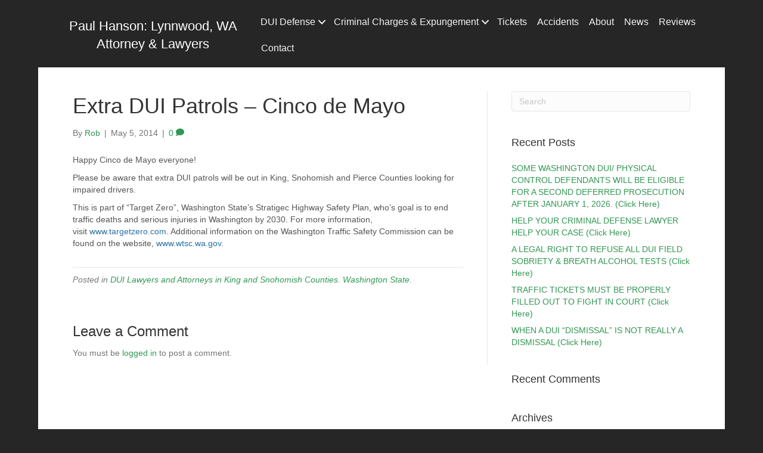

--- FILE ---
content_type: text/html; charset=UTF-8
request_url: https://attorneypaulhanson.com/extra-dui-patrols-cinco-de-mayo/
body_size: 10601
content:
<!DOCTYPE html>
<html lang="en-US">
<head>
<meta charset="UTF-8" />
<meta name='viewport' content='width=device-width, initial-scale=1.0' />
<meta http-equiv='X-UA-Compatible' content='IE=edge' />
<link rel="profile" href="https://gmpg.org/xfn/11" />
<meta name='robots' content='index, follow, max-image-preview:large, max-snippet:-1, max-video-preview:-1' />

	
	<title>Extra DUI Patrols - Cinco de Mayo - Paul Hanson</title>
	<link rel="canonical" href="https://attorneypaulhanson.com/extra-dui-patrols-cinco-de-mayo/" />
	<meta property="og:locale" content="en_US" />
	<meta property="og:type" content="article" />
	<meta property="og:title" content="Extra DUI Patrols - Cinco de Mayo - Paul Hanson" />
	<meta property="og:description" content="Happy Cinco de Mayo everyone! Please be aware that extra DUI patrols will be out in King, Snohomish and Pierce Counties looking for impaired drivers. This is part of &#8220;Target Zero&#8221;, Washington State&#8217;s Stratigec Highway Safety Plan, who&#8217;s goal is to end traffic deaths and serious injuries in Washington by 2030. For more information, visit www.targetzero.com.&hellip;" />
	<meta property="og:url" content="https://attorneypaulhanson.com/extra-dui-patrols-cinco-de-mayo/" />
	<meta property="og:site_name" content="Paul Hanson" />
	<meta property="article:published_time" content="2014-05-05T16:40:15+00:00" />
	<meta name="author" content="Rob" />
	<meta name="twitter:card" content="summary_large_image" />
	<script type="application/ld+json" class="yoast-schema-graph">{"@context":"https://schema.org","@graph":[{"@type":"Article","@id":"https://attorneypaulhanson.com/extra-dui-patrols-cinco-de-mayo/#article","isPartOf":{"@id":"https://attorneypaulhanson.com/extra-dui-patrols-cinco-de-mayo/"},"author":{"name":"Rob","@id":"https://attorneypaulhanson.com/#/schema/person/32f926fc6eaecfa7a8ee2fd97d4559aa"},"headline":"Extra DUI Patrols &#8211; Cinco de Mayo","datePublished":"2014-05-05T16:40:15+00:00","mainEntityOfPage":{"@id":"https://attorneypaulhanson.com/extra-dui-patrols-cinco-de-mayo/"},"wordCount":82,"commentCount":0,"articleSection":["DUI Lawyers and Attorneys in King and Snohomish Counties. Washington State."],"inLanguage":"en-US","potentialAction":[{"@type":"CommentAction","name":"Comment","target":["https://attorneypaulhanson.com/extra-dui-patrols-cinco-de-mayo/#respond"]}]},{"@type":"WebPage","@id":"https://attorneypaulhanson.com/extra-dui-patrols-cinco-de-mayo/","url":"https://attorneypaulhanson.com/extra-dui-patrols-cinco-de-mayo/","name":"Extra DUI Patrols - Cinco de Mayo - Paul Hanson","isPartOf":{"@id":"https://attorneypaulhanson.com/#website"},"datePublished":"2014-05-05T16:40:15+00:00","author":{"@id":"https://attorneypaulhanson.com/#/schema/person/32f926fc6eaecfa7a8ee2fd97d4559aa"},"breadcrumb":{"@id":"https://attorneypaulhanson.com/extra-dui-patrols-cinco-de-mayo/#breadcrumb"},"inLanguage":"en-US","potentialAction":[{"@type":"ReadAction","target":["https://attorneypaulhanson.com/extra-dui-patrols-cinco-de-mayo/"]}]},{"@type":"BreadcrumbList","@id":"https://attorneypaulhanson.com/extra-dui-patrols-cinco-de-mayo/#breadcrumb","itemListElement":[{"@type":"ListItem","position":1,"name":"Home","item":"https://attorneypaulhanson.com/"},{"@type":"ListItem","position":2,"name":"Extra DUI Patrols &#8211; Cinco de Mayo"}]},{"@type":"WebSite","@id":"https://attorneypaulhanson.com/#website","url":"https://attorneypaulhanson.com/","name":"Paul Hanson","description":"DUI Drunk Driving Attorney | 425-778-7339","potentialAction":[{"@type":"SearchAction","target":{"@type":"EntryPoint","urlTemplate":"https://attorneypaulhanson.com/?s={search_term_string}"},"query-input":{"@type":"PropertyValueSpecification","valueRequired":true,"valueName":"search_term_string"}}],"inLanguage":"en-US"},{"@type":"Person","@id":"https://attorneypaulhanson.com/#/schema/person/32f926fc6eaecfa7a8ee2fd97d4559aa","name":"Rob","url":"https://attorneypaulhanson.com/author/rob/"}]}</script>
	


<link rel='dns-prefetch' href='//www.googletagmanager.com' />
<link rel='dns-prefetch' href='//fonts.googleapis.com' />
<link href='https://fonts.gstatic.com' crossorigin rel='preconnect' />
<link rel="preload" href="https://attorneypaulhanson.com/wp-content/plugins/bb-plugin/fonts/fontawesome/5.15.4/webfonts/fa-solid-900.woff2" as="font" type="font/woff2" crossorigin="anonymous">
<style id='wp-img-auto-sizes-contain-inline-css'>
img:is([sizes=auto i],[sizes^="auto," i]){contain-intrinsic-size:3000px 1500px}
/*# sourceURL=wp-img-auto-sizes-contain-inline-css */
</style>
<style id='classic-theme-styles-inline-css'>
/*! This file is auto-generated */
.wp-block-button__link{color:#fff;background-color:#32373c;border-radius:9999px;box-shadow:none;text-decoration:none;padding:calc(.667em + 2px) calc(1.333em + 2px);font-size:1.125em}.wp-block-file__button{background:#32373c;color:#fff;text-decoration:none}
/*# sourceURL=/wp-includes/css/classic-themes.min.css */
</style>
<link rel='stylesheet' id='font-awesome-5-css' href='https://attorneypaulhanson.com/wp-content/plugins/bb-plugin/fonts/fontawesome/5.15.4/css/all.min.css?ver=2.9.4.2' media='all' />
<link rel='stylesheet' id='fl-builder-layout-bundle-fb340ab2d9545911c8e36a7176610342-css' href='https://attorneypaulhanson.com/wp-content/cache/asset-cleanup/1/css/item/content__uploads__bb-plugin__cache__fb340ab2d9545911c8e36a7176610342-layout-bundle-css-v616a65ffa0884914bbb8e362b5863eb7041ead6e.css' media='all' />
<link rel='stylesheet' id='bootstrap-css' href='https://attorneypaulhanson.com/wp-content/cache/asset-cleanup/1/css/item/bb-theme__css__bootstrap-min-css-vc23027e6737487ee3bbbb1c2c6f1930185e0382c.css' media='all' />
<link rel='stylesheet' id='fl-automator-skin-css' href='https://attorneypaulhanson.com/wp-content/cache/asset-cleanup/1/css/item/content__uploads__bb-theme__skin-6933d36b2b510-css-v7dd8a5ba0bf73127cf4c45af4c7f9213cbdfaebf.css' media='all' />







		
		<meta property="og:title" content="Extra DUI Patrols &#8211; Cinco de Mayo" /><meta property="og:type" content="business.business" /><meta name="twitter:card" content="summary_large_image" /><meta name="twitter:title" content="Extra DUI Patrols &#8211; Cinco de Mayo" /><script type="application/ld+json">{"@context":"https://schema.org","@type":"LegalService","name":"Paul Hanson","image":{"@type":"ImageObject","url":"https://attorneypaulhanson.com/wp-content/uploads/2022/03/marysville-washington-dui-lawyers.jpeg","width":476,"height":332},"telephone":"+1-425-778-7339","url":"https://attorneypaulhanson.com","address":{"@type":"PostalAddress","streetAddress":"3500 188th St SW, Suite 205","addressLocality":"Lynnwood","postalCode":"98037","addressRegion":"Washington","addressCountry":"US"},"aggregateRating":{"@type":"AggregateRating","ratingValue":"4.9","reviewCount":"102"},"priceRange":"Call 425-778-7339 For Free 1st DUI Legal Defense Consultation","openingHoursSpecification":[{"@type":"OpeningHoursSpecification","dayOfWeek":["Monday","Tuesday","Wednesday","Thursday","Friday"],"opens":"08:00","closes":"17:00"}],"geo":{"@type":"GeoCoordinates","latitude":"47.827680","longitude":"-122.279380"},"ContactPoint":{"@type":"ContactPoint","contactType":"customer support","telephone":"+1-425-778-7339","url":"https://attorneypaulhanson.com/contact/","email":"attypaulhanson@aol.com","areaServed":["Lynnwood","Washington"],"contactOption":["",""],"availableLanguage":"English"}}</script><script type="application/ld+json">{"@context":"https:\/\/schema.org","@graph":[{"@context":"https:\/\/schema.org","@type":"SiteNavigationElement","id":"site-navigation","name":"DUI Defense","url":"https:\/\/attorneypaulhanson.com\/dui-dwi-lynnwood-lawyers\/"},{"@context":"https:\/\/schema.org","@type":"SiteNavigationElement","id":"site-navigation","name":"License Suspension","url":"https:\/\/attorneypaulhanson.com\/license-suspension-lynnnwood-lawyers\/"},{"@context":"https:\/\/schema.org","@type":"SiteNavigationElement","id":"site-navigation","name":"Criminal Charges & Expungement","url":"https:\/\/attorneypaulhanson.com\/lynnwood-washington-criminal-defense-lawyers\/"},{"@context":"https:\/\/schema.org","@type":"SiteNavigationElement","id":"site-navigation","name":"Criminal Record Expungement Lawyers Lynnwood, WA","url":"https:\/\/attorneypaulhanson.com\/criminal-record-expungement-lynnwood-lawyers\/"},{"@context":"https:\/\/schema.org","@type":"SiteNavigationElement","id":"site-navigation","name":"Tickets","url":"https:\/\/attorneypaulhanson.com\/traffic-tickets-lynnwood-lawyers\/"},{"@context":"https:\/\/schema.org","@type":"SiteNavigationElement","id":"site-navigation","name":"Accidents","url":"https:\/\/attorneypaulhanson.com\/auto-accident-injury-lynnwood-wa-lawyers\/"},{"@context":"https:\/\/schema.org","@type":"SiteNavigationElement","id":"site-navigation","name":"About","url":"https:\/\/attorneypaulhanson.com\/legal-profile-lynnwood-lawyer\/"},{"@context":"https:\/\/schema.org","@type":"SiteNavigationElement","id":"site-navigation","name":"News","url":"https:\/\/attorneypaulhanson.com\/news\/"},{"@context":"https:\/\/schema.org","@type":"SiteNavigationElement","id":"site-navigation","name":"Reviews","url":"https:\/\/attorneypaulhanson.com\/lynnwood-dui-lawyers-reviews\/"},{"@context":"https:\/\/schema.org","@type":"SiteNavigationElement","id":"site-navigation","name":"Contact","url":"https:\/\/attorneypaulhanson.com\/contact\/"}]}</script><script type="application/ld+json">{"@context":"https:\/\/schema.org","@type":"WebSite","name":"Paul Hanson","url":"https:\/\/attorneypaulhanson.com","potentialAction":[{"@type":"SearchAction","target":"https:\/\/attorneypaulhanson.com\/?s={search_term_string}","query-input":"required name=search_term_string"}]}</script><link rel="icon" type="image/png" href="/wp-content/uploads/fbrfg/favicon-96x96.png" sizes="96x96" />
<link rel="icon" type="image/svg+xml" href="/wp-content/uploads/fbrfg/favicon.svg" />
<link rel="shortcut icon" href="/wp-content/uploads/fbrfg/favicon.ico" />
<link rel="apple-touch-icon" sizes="180x180" href="/wp-content/uploads/fbrfg/apple-touch-icon.png" />
<link rel="manifest" href="/wp-content/uploads/fbrfg/site.webmanifest" />
			<style id="wpsp-style-frontend"></style>
			<link rel="icon" href="https://attorneypaulhanson.com/wp-content/uploads/2024/10/android-chrome-512x512-1-150x150.png" sizes="32x32" />
<link rel="icon" href="https://attorneypaulhanson.com/wp-content/uploads/2024/10/android-chrome-512x512-1-300x300.png" sizes="192x192" />
<link rel="apple-touch-icon" href="https://attorneypaulhanson.com/wp-content/uploads/2024/10/android-chrome-512x512-1-300x300.png" />
<meta name="msapplication-TileImage" content="https://attorneypaulhanson.com/wp-content/uploads/2024/10/android-chrome-512x512-1-300x300.png" />
<style id='global-styles-inline-css'>
:root{--wp--preset--aspect-ratio--square: 1;--wp--preset--aspect-ratio--4-3: 4/3;--wp--preset--aspect-ratio--3-4: 3/4;--wp--preset--aspect-ratio--3-2: 3/2;--wp--preset--aspect-ratio--2-3: 2/3;--wp--preset--aspect-ratio--16-9: 16/9;--wp--preset--aspect-ratio--9-16: 9/16;--wp--preset--color--black: #000000;--wp--preset--color--cyan-bluish-gray: #abb8c3;--wp--preset--color--white: #ffffff;--wp--preset--color--pale-pink: #f78da7;--wp--preset--color--vivid-red: #cf2e2e;--wp--preset--color--luminous-vivid-orange: #ff6900;--wp--preset--color--luminous-vivid-amber: #fcb900;--wp--preset--color--light-green-cyan: #7bdcb5;--wp--preset--color--vivid-green-cyan: #00d084;--wp--preset--color--pale-cyan-blue: #8ed1fc;--wp--preset--color--vivid-cyan-blue: #0693e3;--wp--preset--color--vivid-purple: #9b51e0;--wp--preset--color--fl-heading-text: #333333;--wp--preset--color--fl-body-bg: #262626;--wp--preset--color--fl-body-text: #757575;--wp--preset--color--fl-accent: #319753;--wp--preset--color--fl-accent-hover: #319753;--wp--preset--color--fl-topbar-bg: #ffffff;--wp--preset--color--fl-topbar-text: #a6a6a6;--wp--preset--color--fl-topbar-link: #a6a6a6;--wp--preset--color--fl-topbar-hover: #ffffff;--wp--preset--color--fl-header-bg: #262626;--wp--preset--color--fl-header-text: #a6a6a6;--wp--preset--color--fl-header-link: #a6a6a6;--wp--preset--color--fl-header-hover: #ffffff;--wp--preset--color--fl-nav-bg: #319753;--wp--preset--color--fl-nav-link: #c4e3ce;--wp--preset--color--fl-nav-hover: #ffffff;--wp--preset--color--fl-content-bg: #ffffff;--wp--preset--color--fl-footer-widgets-bg: #ffffff;--wp--preset--color--fl-footer-widgets-text: #a6a6a6;--wp--preset--color--fl-footer-widgets-link: #a6a6a6;--wp--preset--color--fl-footer-widgets-hover: #ffffff;--wp--preset--color--fl-footer-bg: #ffffff;--wp--preset--color--fl-footer-text: #a6a6a6;--wp--preset--color--fl-footer-link: #a6a6a6;--wp--preset--color--fl-footer-hover: #ffffff;--wp--preset--gradient--vivid-cyan-blue-to-vivid-purple: linear-gradient(135deg,rgb(6,147,227) 0%,rgb(155,81,224) 100%);--wp--preset--gradient--light-green-cyan-to-vivid-green-cyan: linear-gradient(135deg,rgb(122,220,180) 0%,rgb(0,208,130) 100%);--wp--preset--gradient--luminous-vivid-amber-to-luminous-vivid-orange: linear-gradient(135deg,rgb(252,185,0) 0%,rgb(255,105,0) 100%);--wp--preset--gradient--luminous-vivid-orange-to-vivid-red: linear-gradient(135deg,rgb(255,105,0) 0%,rgb(207,46,46) 100%);--wp--preset--gradient--very-light-gray-to-cyan-bluish-gray: linear-gradient(135deg,rgb(238,238,238) 0%,rgb(169,184,195) 100%);--wp--preset--gradient--cool-to-warm-spectrum: linear-gradient(135deg,rgb(74,234,220) 0%,rgb(151,120,209) 20%,rgb(207,42,186) 40%,rgb(238,44,130) 60%,rgb(251,105,98) 80%,rgb(254,248,76) 100%);--wp--preset--gradient--blush-light-purple: linear-gradient(135deg,rgb(255,206,236) 0%,rgb(152,150,240) 100%);--wp--preset--gradient--blush-bordeaux: linear-gradient(135deg,rgb(254,205,165) 0%,rgb(254,45,45) 50%,rgb(107,0,62) 100%);--wp--preset--gradient--luminous-dusk: linear-gradient(135deg,rgb(255,203,112) 0%,rgb(199,81,192) 50%,rgb(65,88,208) 100%);--wp--preset--gradient--pale-ocean: linear-gradient(135deg,rgb(255,245,203) 0%,rgb(182,227,212) 50%,rgb(51,167,181) 100%);--wp--preset--gradient--electric-grass: linear-gradient(135deg,rgb(202,248,128) 0%,rgb(113,206,126) 100%);--wp--preset--gradient--midnight: linear-gradient(135deg,rgb(2,3,129) 0%,rgb(40,116,252) 100%);--wp--preset--font-size--small: 13px;--wp--preset--font-size--medium: 20px;--wp--preset--font-size--large: 36px;--wp--preset--font-size--x-large: 42px;--wp--preset--spacing--20: 0.44rem;--wp--preset--spacing--30: 0.67rem;--wp--preset--spacing--40: 1rem;--wp--preset--spacing--50: 1.5rem;--wp--preset--spacing--60: 2.25rem;--wp--preset--spacing--70: 3.38rem;--wp--preset--spacing--80: 5.06rem;--wp--preset--shadow--natural: 6px 6px 9px rgba(0, 0, 0, 0.2);--wp--preset--shadow--deep: 12px 12px 50px rgba(0, 0, 0, 0.4);--wp--preset--shadow--sharp: 6px 6px 0px rgba(0, 0, 0, 0.2);--wp--preset--shadow--outlined: 6px 6px 0px -3px rgb(255, 255, 255), 6px 6px rgb(0, 0, 0);--wp--preset--shadow--crisp: 6px 6px 0px rgb(0, 0, 0);}:where(.is-layout-flex){gap: 0.5em;}:where(.is-layout-grid){gap: 0.5em;}body .is-layout-flex{display: flex;}.is-layout-flex{flex-wrap: wrap;align-items: center;}.is-layout-flex > :is(*, div){margin: 0;}body .is-layout-grid{display: grid;}.is-layout-grid > :is(*, div){margin: 0;}:where(.wp-block-columns.is-layout-flex){gap: 2em;}:where(.wp-block-columns.is-layout-grid){gap: 2em;}:where(.wp-block-post-template.is-layout-flex){gap: 1.25em;}:where(.wp-block-post-template.is-layout-grid){gap: 1.25em;}.has-black-color{color: var(--wp--preset--color--black) !important;}.has-cyan-bluish-gray-color{color: var(--wp--preset--color--cyan-bluish-gray) !important;}.has-white-color{color: var(--wp--preset--color--white) !important;}.has-pale-pink-color{color: var(--wp--preset--color--pale-pink) !important;}.has-vivid-red-color{color: var(--wp--preset--color--vivid-red) !important;}.has-luminous-vivid-orange-color{color: var(--wp--preset--color--luminous-vivid-orange) !important;}.has-luminous-vivid-amber-color{color: var(--wp--preset--color--luminous-vivid-amber) !important;}.has-light-green-cyan-color{color: var(--wp--preset--color--light-green-cyan) !important;}.has-vivid-green-cyan-color{color: var(--wp--preset--color--vivid-green-cyan) !important;}.has-pale-cyan-blue-color{color: var(--wp--preset--color--pale-cyan-blue) !important;}.has-vivid-cyan-blue-color{color: var(--wp--preset--color--vivid-cyan-blue) !important;}.has-vivid-purple-color{color: var(--wp--preset--color--vivid-purple) !important;}.has-black-background-color{background-color: var(--wp--preset--color--black) !important;}.has-cyan-bluish-gray-background-color{background-color: var(--wp--preset--color--cyan-bluish-gray) !important;}.has-white-background-color{background-color: var(--wp--preset--color--white) !important;}.has-pale-pink-background-color{background-color: var(--wp--preset--color--pale-pink) !important;}.has-vivid-red-background-color{background-color: var(--wp--preset--color--vivid-red) !important;}.has-luminous-vivid-orange-background-color{background-color: var(--wp--preset--color--luminous-vivid-orange) !important;}.has-luminous-vivid-amber-background-color{background-color: var(--wp--preset--color--luminous-vivid-amber) !important;}.has-light-green-cyan-background-color{background-color: var(--wp--preset--color--light-green-cyan) !important;}.has-vivid-green-cyan-background-color{background-color: var(--wp--preset--color--vivid-green-cyan) !important;}.has-pale-cyan-blue-background-color{background-color: var(--wp--preset--color--pale-cyan-blue) !important;}.has-vivid-cyan-blue-background-color{background-color: var(--wp--preset--color--vivid-cyan-blue) !important;}.has-vivid-purple-background-color{background-color: var(--wp--preset--color--vivid-purple) !important;}.has-black-border-color{border-color: var(--wp--preset--color--black) !important;}.has-cyan-bluish-gray-border-color{border-color: var(--wp--preset--color--cyan-bluish-gray) !important;}.has-white-border-color{border-color: var(--wp--preset--color--white) !important;}.has-pale-pink-border-color{border-color: var(--wp--preset--color--pale-pink) !important;}.has-vivid-red-border-color{border-color: var(--wp--preset--color--vivid-red) !important;}.has-luminous-vivid-orange-border-color{border-color: var(--wp--preset--color--luminous-vivid-orange) !important;}.has-luminous-vivid-amber-border-color{border-color: var(--wp--preset--color--luminous-vivid-amber) !important;}.has-light-green-cyan-border-color{border-color: var(--wp--preset--color--light-green-cyan) !important;}.has-vivid-green-cyan-border-color{border-color: var(--wp--preset--color--vivid-green-cyan) !important;}.has-pale-cyan-blue-border-color{border-color: var(--wp--preset--color--pale-cyan-blue) !important;}.has-vivid-cyan-blue-border-color{border-color: var(--wp--preset--color--vivid-cyan-blue) !important;}.has-vivid-purple-border-color{border-color: var(--wp--preset--color--vivid-purple) !important;}.has-vivid-cyan-blue-to-vivid-purple-gradient-background{background: var(--wp--preset--gradient--vivid-cyan-blue-to-vivid-purple) !important;}.has-light-green-cyan-to-vivid-green-cyan-gradient-background{background: var(--wp--preset--gradient--light-green-cyan-to-vivid-green-cyan) !important;}.has-luminous-vivid-amber-to-luminous-vivid-orange-gradient-background{background: var(--wp--preset--gradient--luminous-vivid-amber-to-luminous-vivid-orange) !important;}.has-luminous-vivid-orange-to-vivid-red-gradient-background{background: var(--wp--preset--gradient--luminous-vivid-orange-to-vivid-red) !important;}.has-very-light-gray-to-cyan-bluish-gray-gradient-background{background: var(--wp--preset--gradient--very-light-gray-to-cyan-bluish-gray) !important;}.has-cool-to-warm-spectrum-gradient-background{background: var(--wp--preset--gradient--cool-to-warm-spectrum) !important;}.has-blush-light-purple-gradient-background{background: var(--wp--preset--gradient--blush-light-purple) !important;}.has-blush-bordeaux-gradient-background{background: var(--wp--preset--gradient--blush-bordeaux) !important;}.has-luminous-dusk-gradient-background{background: var(--wp--preset--gradient--luminous-dusk) !important;}.has-pale-ocean-gradient-background{background: var(--wp--preset--gradient--pale-ocean) !important;}.has-electric-grass-gradient-background{background: var(--wp--preset--gradient--electric-grass) !important;}.has-midnight-gradient-background{background: var(--wp--preset--gradient--midnight) !important;}.has-small-font-size{font-size: var(--wp--preset--font-size--small) !important;}.has-medium-font-size{font-size: var(--wp--preset--font-size--medium) !important;}.has-large-font-size{font-size: var(--wp--preset--font-size--large) !important;}.has-x-large-font-size{font-size: var(--wp--preset--font-size--x-large) !important;}
/*# sourceURL=global-styles-inline-css */
</style>
</head>
<body class="wp-singular post-template-default single single-post postid-211 single-format-standard wp-theme-bb-theme wp-child-theme-bb-theme-child fl-builder-2-9-4-2 fl-themer-1-5-2-1 fl-theme-1-7-19-1 fl-no-js wp-schema-pro-2.10.1 fl-theme-builder-footer fl-theme-builder-footer-robs-default-footer fl-theme-builder-header fl-theme-builder-header-robs-default-header fl-framework-bootstrap fl-preset-premier fl-fixed-width fl-has-sidebar fl-search-active" itemscope="itemscope" itemtype="https://schema.org/WebPage">
<script src="https://attorneypaulhanson.com/wp-content/plugins/jquery-updater/js/jquery-3.7.1.min.js?ver=3.7.1" id="jquery-core-js"></script>
<script src="https://www.googletagmanager.com/gtag/js?id=GT-TX58GZJ" id="google_gtagjs-js" async></script>
<script id="google_gtagjs-js-after">
window.dataLayer = window.dataLayer || [];function gtag(){dataLayer.push(arguments);}
gtag("set","linker",{"domains":["attorneypaulhanson.com"]});
gtag("js", new Date());
gtag("set", "developer_id.dZTNiMT", true);
gtag("config", "GT-TX58GZJ");
//# sourceURL=google_gtagjs-js-after
</script>
<script>
			var bb_powerpack = {
				version: '2.40.10',
				getAjaxUrl: function() { return atob( 'aHR0cHM6Ly9hdHRvcm5leXBhdWxoYW5zb24uY29tL3dwLWFkbWluL2FkbWluLWFqYXgucGhw' ); },
				callback: function() {},
				mapMarkerData: {},
				post_id: '211',
				search_term: '',
				current_page: 'https://attorneypaulhanson.com/extra-dui-patrols-cinco-de-mayo/',
				conditionals: {
					is_front_page: false,
					is_home: false,
					is_archive: false,
					current_post_type: '',
					is_tax: false,
										is_author: false,
					current_author: false,
					is_search: false,
									}
			};
		</script>
<a aria-label="Skip to content" class="fl-screen-reader-text" href="#fl-main-content">Skip to content</a><div class="fl-page">
	<header class="fl-builder-content fl-builder-content-1326 fl-builder-global-templates-locked" data-post-id="1326" data-type="header" data-sticky="0" data-sticky-on="" data-sticky-breakpoint="medium" data-shrink="1" data-overlay="0" data-overlay-bg="transparent" data-shrink-image-height="50px" role="banner" itemscope="itemscope" itemtype="http://schema.org/WPHeader"><div class="fl-row fl-row-full-width fl-row-bg-color fl-node-5ab94296d1f65 fl-row-default-height fl-row-align-center" data-node="5ab94296d1f65">
	<div class="fl-row-content-wrap">
						<div class="fl-row-content fl-row-fixed-width fl-node-content">
		
<div class="fl-col-group fl-node-5ab94296d1f9e fl-col-group-equal-height fl-col-group-align-center fl-col-group-custom-width" data-node="5ab94296d1f9e">
			<div class="fl-col fl-node-5ab94296d1fd5 fl-col-bg-color fl-col-small fl-col-small-custom-width" data-node="5ab94296d1fd5">
	<div class="fl-col-content fl-node-content"><div class="fl-module fl-module-heading fl-node-5ab94296d2041" data-node="5ab94296d2041">
	<div class="fl-module-content fl-node-content">
		<h1 class="fl-heading">
		<a
		href="https://attorneypaulhanson.com"
		title="Paul Hanson: Lynnwood, WA Attorney &amp; Lawyers"
		target="_self"
			>
		<span class="fl-heading-text">Paul Hanson: Lynnwood, WA Attorney & Lawyers</span>
		</a>
	</h1>
	</div>
</div>
</div>
</div>
			<div class="fl-col fl-node-5ab94296d200b fl-col-bg-color fl-col-small-custom-width" data-node="5ab94296d200b">
	<div class="fl-col-content fl-node-content"><div class="fl-module fl-module-menu fl-node-5ab94296d2076" data-node="5ab94296d2076">
	<div class="fl-module-content fl-node-content">
		<div class="fl-menu fl-menu-responsive-toggle-mobile">
	<button class="fl-menu-mobile-toggle hamburger" aria-label="Menu"><span class="fl-menu-icon svg-container"><svg version="1.1" class="hamburger-menu" xmlns="http://www.w3.org/2000/svg" xmlns:xlink="http://www.w3.org/1999/xlink" viewBox="0 0 512 512">
<rect class="fl-hamburger-menu-top" width="512" height="102"/>
<rect class="fl-hamburger-menu-middle" y="205" width="512" height="102"/>
<rect class="fl-hamburger-menu-bottom" y="410" width="512" height="102"/>
</svg>
</span></button>	<div class="fl-clear"></div>
	<nav aria-label="Menu" itemscope="itemscope" itemtype="https://schema.org/SiteNavigationElement"><ul id="menu-primary" class="menu fl-menu-horizontal fl-toggle-arrows"><li id="menu-item-72780" class="menu-item menu-item-type-post_type menu-item-object-page menu-item-has-children fl-has-submenu"><div class="fl-has-submenu-container"><a href="https://attorneypaulhanson.com/dui-dwi-lynnwood-lawyers/">DUI Defense</a><span class="fl-menu-toggle"></span></div><ul class="sub-menu">	<li id="menu-item-72781" class="menu-item menu-item-type-post_type menu-item-object-page"><a href="https://attorneypaulhanson.com/license-suspension-lynnnwood-lawyers/">License Suspension</a></li></ul></li><li id="menu-item-72783" class="menu-item menu-item-type-post_type menu-item-object-page menu-item-has-children fl-has-submenu"><div class="fl-has-submenu-container"><a href="https://attorneypaulhanson.com/lynnwood-washington-criminal-defense-lawyers/">Criminal Charges &#038; Expungement</a><span class="fl-menu-toggle"></span></div><ul class="sub-menu">	<li id="menu-item-72784" class="menu-item menu-item-type-post_type menu-item-object-page"><a href="https://attorneypaulhanson.com/criminal-record-expungement-lynnwood-lawyers/">Criminal Record Expungement Lawyers Lynnwood, WA</a></li></ul></li><li id="menu-item-72785" class="menu-item menu-item-type-post_type menu-item-object-page"><a href="https://attorneypaulhanson.com/traffic-tickets-lynnwood-lawyers/">Tickets</a></li><li id="menu-item-72786" class="menu-item menu-item-type-post_type menu-item-object-page"><a href="https://attorneypaulhanson.com/auto-accident-injury-lynnwood-wa-lawyers/">Accidents</a></li><li id="menu-item-72787" class="menu-item menu-item-type-post_type menu-item-object-page"><a href="https://attorneypaulhanson.com/legal-profile-lynnwood-lawyer/">About</a></li><li id="menu-item-72797" class="menu-item menu-item-type-post_type menu-item-object-page"><a href="https://attorneypaulhanson.com/news/">News</a></li><li id="menu-item-72798" class="menu-item menu-item-type-post_type menu-item-object-page"><a href="https://attorneypaulhanson.com/lynnwood-dui-lawyers-reviews/">Reviews</a></li><li id="menu-item-72788" class="menu-item menu-item-type-post_type menu-item-object-page"><a href="https://attorneypaulhanson.com/contact/">Contact</a></li></ul></nav></div>
	</div>
</div>
</div>
</div>
	</div>
		</div>
	</div>
</div>
</header>	<div id="fl-main-content" class="fl-page-content" itemprop="mainContentOfPage" role="main">

		
<div class="container">
	<div class="row">

		
		<div class="fl-content fl-content-left col-md-8">
			<article class="fl-post post-211 post type-post status-publish format-standard hentry category-dui-lawyers-attorneys" id="fl-post-211" itemscope itemtype="https://schema.org/BlogPosting">

	
	<header class="fl-post-header">
		<h1 class="fl-post-title" itemprop="headline">
			Extra DUI Patrols &#8211; Cinco de Mayo					</h1>
		<div class="fl-post-meta fl-post-meta-top"><span class="fl-post-author">By <a href="https://attorneypaulhanson.com/author/rob/"><span>Rob</span></a></span><span class="fl-sep"> | </span><span class="fl-post-date">May 5, 2014</span><span class="fl-sep"> | </span><span class="fl-comments-popup-link"><a href="https://attorneypaulhanson.com/extra-dui-patrols-cinco-de-mayo/#respond" tabindex="-1" aria-hidden="true"><span aria-label="Comments: 0">0 <i aria-hidden="true" class="fas fa-comment"></i></span></a></span></div><meta itemscope itemprop="mainEntityOfPage" itemtype="https://schema.org/WebPage" itemid="https://attorneypaulhanson.com/extra-dui-patrols-cinco-de-mayo/" content="Extra DUI Patrols &#8211; Cinco de Mayo" /><meta itemprop="datePublished" content="2014-05-05" /><meta itemprop="dateModified" content="2014-05-05" /><div itemprop="publisher" itemscope itemtype="https://schema.org/Organization"><meta itemprop="name" content="Paul Hanson"></div><div itemscope itemprop="author" itemtype="https://schema.org/Person"><meta itemprop="url" content="https://attorneypaulhanson.com/author/rob/" /><meta itemprop="name" content="Rob" /></div><div itemprop="interactionStatistic" itemscope itemtype="https://schema.org/InteractionCounter"><meta itemprop="interactionType" content="https://schema.org/CommentAction" /><meta itemprop="userInteractionCount" content="0" /></div>	</header>

	
	
	<div class="fl-post-content clearfix" itemprop="text">
		<p style="color: #555555">Happy Cinco de Mayo everyone!</p>
<p style="color: #555555">
<p style="color: #555555">Please be aware that extra DUI patrols will be out in King, Snohomish and Pierce Counties looking for impaired drivers.</p>
<p style="color: #555555">This is part of &#8220;Target Zero&#8221;, Washington State&#8217;s Stratigec Highway Safety Plan, who&#8217;s goal is to end traffic deaths and serious injuries in Washington by 2030. For more information, visit <a style="color: #2970a6" href="http://www.targetzero.com/">www.targetzero.com</a>. Additional information on the Washington Traffic Safety Commission can be found on the website, <a style="color: #2970a6" href="http://www.wtsc.wa.gov/">www.wtsc.wa.gov</a>.</p>
	</div>

	
	<div class="fl-post-meta fl-post-meta-bottom"><div class="fl-post-cats-tags">Posted in <a href="https://attorneypaulhanson.com/category/dui-lawyers-attorneys/" rel="category tag">DUI Lawyers and Attorneys in King and Snohomish Counties. Washington State.</a></div></div>		
</article>
<div class="fl-comments">

	
			<div id="respond" class="comment-respond">
		<h3 id="reply-title" class="comment-reply-title">Leave a Comment</h3><p>You must be <a href="https://attorneypaulhanson.com/wp-login.php?redirect_to=https%3A%2F%2Fattorneypaulhanson.com%2Fextra-dui-patrols-cinco-de-mayo%2F">logged in</a> to post a comment.</p>	</div>
		</div>



		</div>

		<div class="fl-sidebar  fl-sidebar-right fl-sidebar-display-desktop col-md-4" itemscope="itemscope" itemtype="https://schema.org/WPSideBar">
		<aside id="search-2" class="fl-widget widget_search"><form aria-label="Search" method="get" role="search" action="https://attorneypaulhanson.com/" title="Type and press Enter to search.">
	<input aria-label="Search" type="search" class="fl-search-input form-control" name="s" placeholder="Search"  value="" onfocus="if (this.value === 'Search') { this.value = ''; }" onblur="if (this.value === '') this.value='Search';" />
</form>
</aside>
		<aside id="recent-posts-2" class="fl-widget widget_recent_entries">
		<h4 class="fl-widget-title">Recent Posts</h4>
		<ul>
											<li>
					<a href="https://attorneypaulhanson.com/some-washington-dui-physical-control-defendants-will-be-eligible-for-a-second-deferred-prosecution-after-january-1-2026-click-here/">SOME WASHINGTON DUI/ PHYSICAL CONTROL DEFENDANTS WILL BE ELIGIBLE FOR A SECOND DEFERRED PROSECUTION AFTER JANUARY 1, 2026. (Click Here)</a>
									</li>
											<li>
					<a href="https://attorneypaulhanson.com/help-your-criminal-defense-lawyer-help-your-case-click-here/">HELP YOUR CRIMINAL DEFENSE LAWYER HELP YOUR CASE (Click Here)</a>
									</li>
											<li>
					<a href="https://attorneypaulhanson.com/a-legal-right-to-refuse-all-dui-field-sobriety-breath-alcohol-tests-click-here-2/">A LEGAL RIGHT TO REFUSE ALL DUI FIELD SOBRIETY &amp; BREATH ALCOHOL TESTS (Click Here)</a>
									</li>
											<li>
					<a href="https://attorneypaulhanson.com/traffic-tickets-must-be-properly-filled-out-to-fight-in-court-click-here-2/">TRAFFIC TICKETS MUST BE PROPERLY FILLED OUT TO FIGHT IN COURT (Click Here)</a>
									</li>
											<li>
					<a href="https://attorneypaulhanson.com/when-a-dui-dismissal-is-not-really-a-dismissal-click-here/">WHEN A DUI &#8220;DISMISSAL&#8221; IS NOT REALLY A DISMISSAL (Click Here)</a>
									</li>
					</ul>

		</aside><aside id="recent-comments-2" class="fl-widget widget_recent_comments"><h4 class="fl-widget-title">Recent Comments</h4><ul id="recentcomments"></ul></aside><aside id="archives-2" class="fl-widget widget_archive"><h4 class="fl-widget-title">Archives</h4>
			<ul>
					<li><a href='https://attorneypaulhanson.com/2025/11/'>November 2025</a></li>
	<li><a href='https://attorneypaulhanson.com/2025/10/'>October 2025</a></li>
	<li><a href='https://attorneypaulhanson.com/2025/08/'>August 2025</a></li>
	<li><a href='https://attorneypaulhanson.com/2025/07/'>July 2025</a></li>
	<li><a href='https://attorneypaulhanson.com/2025/04/'>April 2025</a></li>
	<li><a href='https://attorneypaulhanson.com/2024/10/'>October 2024</a></li>
	<li><a href='https://attorneypaulhanson.com/2024/09/'>September 2024</a></li>
	<li><a href='https://attorneypaulhanson.com/2024/08/'>August 2024</a></li>
	<li><a href='https://attorneypaulhanson.com/2024/07/'>July 2024</a></li>
	<li><a href='https://attorneypaulhanson.com/2024/06/'>June 2024</a></li>
	<li><a href='https://attorneypaulhanson.com/2024/05/'>May 2024</a></li>
	<li><a href='https://attorneypaulhanson.com/2024/03/'>March 2024</a></li>
	<li><a href='https://attorneypaulhanson.com/2024/01/'>January 2024</a></li>
	<li><a href='https://attorneypaulhanson.com/2023/12/'>December 2023</a></li>
	<li><a href='https://attorneypaulhanson.com/2023/11/'>November 2023</a></li>
	<li><a href='https://attorneypaulhanson.com/2023/07/'>July 2023</a></li>
	<li><a href='https://attorneypaulhanson.com/2023/05/'>May 2023</a></li>
	<li><a href='https://attorneypaulhanson.com/2023/04/'>April 2023</a></li>
	<li><a href='https://attorneypaulhanson.com/2022/11/'>November 2022</a></li>
	<li><a href='https://attorneypaulhanson.com/2022/08/'>August 2022</a></li>
	<li><a href='https://attorneypaulhanson.com/2022/07/'>July 2022</a></li>
	<li><a href='https://attorneypaulhanson.com/2022/05/'>May 2022</a></li>
	<li><a href='https://attorneypaulhanson.com/2022/04/'>April 2022</a></li>
	<li><a href='https://attorneypaulhanson.com/2022/03/'>March 2022</a></li>
	<li><a href='https://attorneypaulhanson.com/2022/02/'>February 2022</a></li>
	<li><a href='https://attorneypaulhanson.com/2022/01/'>January 2022</a></li>
	<li><a href='https://attorneypaulhanson.com/2021/12/'>December 2021</a></li>
	<li><a href='https://attorneypaulhanson.com/2021/11/'>November 2021</a></li>
	<li><a href='https://attorneypaulhanson.com/2021/10/'>October 2021</a></li>
	<li><a href='https://attorneypaulhanson.com/2021/09/'>September 2021</a></li>
	<li><a href='https://attorneypaulhanson.com/2021/08/'>August 2021</a></li>
	<li><a href='https://attorneypaulhanson.com/2021/07/'>July 2021</a></li>
	<li><a href='https://attorneypaulhanson.com/2021/06/'>June 2021</a></li>
	<li><a href='https://attorneypaulhanson.com/2021/05/'>May 2021</a></li>
	<li><a href='https://attorneypaulhanson.com/2021/04/'>April 2021</a></li>
	<li><a href='https://attorneypaulhanson.com/2021/03/'>March 2021</a></li>
	<li><a href='https://attorneypaulhanson.com/2021/02/'>February 2021</a></li>
	<li><a href='https://attorneypaulhanson.com/2020/12/'>December 2020</a></li>
	<li><a href='https://attorneypaulhanson.com/2020/11/'>November 2020</a></li>
	<li><a href='https://attorneypaulhanson.com/2020/07/'>July 2020</a></li>
	<li><a href='https://attorneypaulhanson.com/2020/05/'>May 2020</a></li>
	<li><a href='https://attorneypaulhanson.com/2020/04/'>April 2020</a></li>
	<li><a href='https://attorneypaulhanson.com/2020/03/'>March 2020</a></li>
	<li><a href='https://attorneypaulhanson.com/2020/01/'>January 2020</a></li>
	<li><a href='https://attorneypaulhanson.com/2019/12/'>December 2019</a></li>
	<li><a href='https://attorneypaulhanson.com/2019/09/'>September 2019</a></li>
	<li><a href='https://attorneypaulhanson.com/2019/07/'>July 2019</a></li>
	<li><a href='https://attorneypaulhanson.com/2019/06/'>June 2019</a></li>
	<li><a href='https://attorneypaulhanson.com/2019/03/'>March 2019</a></li>
	<li><a href='https://attorneypaulhanson.com/2019/02/'>February 2019</a></li>
	<li><a href='https://attorneypaulhanson.com/2019/01/'>January 2019</a></li>
	<li><a href='https://attorneypaulhanson.com/2018/12/'>December 2018</a></li>
	<li><a href='https://attorneypaulhanson.com/2018/11/'>November 2018</a></li>
	<li><a href='https://attorneypaulhanson.com/2018/10/'>October 2018</a></li>
	<li><a href='https://attorneypaulhanson.com/2018/09/'>September 2018</a></li>
	<li><a href='https://attorneypaulhanson.com/2018/08/'>August 2018</a></li>
	<li><a href='https://attorneypaulhanson.com/2018/07/'>July 2018</a></li>
	<li><a href='https://attorneypaulhanson.com/2018/06/'>June 2018</a></li>
	<li><a href='https://attorneypaulhanson.com/2018/04/'>April 2018</a></li>
	<li><a href='https://attorneypaulhanson.com/2018/02/'>February 2018</a></li>
	<li><a href='https://attorneypaulhanson.com/2018/01/'>January 2018</a></li>
	<li><a href='https://attorneypaulhanson.com/2017/11/'>November 2017</a></li>
	<li><a href='https://attorneypaulhanson.com/2017/09/'>September 2017</a></li>
	<li><a href='https://attorneypaulhanson.com/2017/08/'>August 2017</a></li>
	<li><a href='https://attorneypaulhanson.com/2017/07/'>July 2017</a></li>
	<li><a href='https://attorneypaulhanson.com/2017/05/'>May 2017</a></li>
	<li><a href='https://attorneypaulhanson.com/2017/03/'>March 2017</a></li>
	<li><a href='https://attorneypaulhanson.com/2017/01/'>January 2017</a></li>
	<li><a href='https://attorneypaulhanson.com/2016/12/'>December 2016</a></li>
	<li><a href='https://attorneypaulhanson.com/2016/11/'>November 2016</a></li>
	<li><a href='https://attorneypaulhanson.com/2016/09/'>September 2016</a></li>
	<li><a href='https://attorneypaulhanson.com/2016/08/'>August 2016</a></li>
	<li><a href='https://attorneypaulhanson.com/2016/07/'>July 2016</a></li>
	<li><a href='https://attorneypaulhanson.com/2016/06/'>June 2016</a></li>
	<li><a href='https://attorneypaulhanson.com/2016/05/'>May 2016</a></li>
	<li><a href='https://attorneypaulhanson.com/2016/02/'>February 2016</a></li>
	<li><a href='https://attorneypaulhanson.com/2015/12/'>December 2015</a></li>
	<li><a href='https://attorneypaulhanson.com/2015/11/'>November 2015</a></li>
	<li><a href='https://attorneypaulhanson.com/2015/10/'>October 2015</a></li>
	<li><a href='https://attorneypaulhanson.com/2015/09/'>September 2015</a></li>
	<li><a href='https://attorneypaulhanson.com/2015/08/'>August 2015</a></li>
	<li><a href='https://attorneypaulhanson.com/2015/07/'>July 2015</a></li>
	<li><a href='https://attorneypaulhanson.com/2015/06/'>June 2015</a></li>
	<li><a href='https://attorneypaulhanson.com/2015/02/'>February 2015</a></li>
	<li><a href='https://attorneypaulhanson.com/2015/01/'>January 2015</a></li>
	<li><a href='https://attorneypaulhanson.com/2014/06/'>June 2014</a></li>
	<li><a href='https://attorneypaulhanson.com/2014/05/'>May 2014</a></li>
	<li><a href='https://attorneypaulhanson.com/2014/03/'>March 2014</a></li>
	<li><a href='https://attorneypaulhanson.com/2014/02/'>February 2014</a></li>
	<li><a href='https://attorneypaulhanson.com/2013/12/'>December 2013</a></li>
	<li><a href='https://attorneypaulhanson.com/2013/10/'>October 2013</a></li>
	<li><a href='https://attorneypaulhanson.com/2013/08/'>August 2013</a></li>
	<li><a href='https://attorneypaulhanson.com/2013/07/'>July 2013</a></li>
	<li><a href='https://attorneypaulhanson.com/2013/06/'>June 2013</a></li>
	<li><a href='https://attorneypaulhanson.com/2013/05/'>May 2013</a></li>
	<li><a href='https://attorneypaulhanson.com/2013/04/'>April 2013</a></li>
	<li><a href='https://attorneypaulhanson.com/2013/03/'>March 2013</a></li>
	<li><a href='https://attorneypaulhanson.com/2013/02/'>February 2013</a></li>
	<li><a href='https://attorneypaulhanson.com/2013/01/'>January 2013</a></li>
	<li><a href='https://attorneypaulhanson.com/2012/12/'>December 2012</a></li>
	<li><a href='https://attorneypaulhanson.com/2012/11/'>November 2012</a></li>
	<li><a href='https://attorneypaulhanson.com/2012/09/'>September 2012</a></li>
	<li><a href='https://attorneypaulhanson.com/2012/08/'>August 2012</a></li>
	<li><a href='https://attorneypaulhanson.com/2012/07/'>July 2012</a></li>
	<li><a href='https://attorneypaulhanson.com/2012/05/'>May 2012</a></li>
	<li><a href='https://attorneypaulhanson.com/2012/02/'>February 2012</a></li>
			</ul>

			</aside><aside id="categories-2" class="fl-widget widget_categories"><h4 class="fl-widget-title">Categories</h4>
			<ul>
					<li class="cat-item cat-item-5"><a href="https://attorneypaulhanson.com/category/criminal-defense-attorneys-lawyers-lynnwood-wa/">Criminal Defense Lawyers and Attorneys in Lynnwood, WA</a>
</li>
	<li class="cat-item cat-item-7"><a href="https://attorneypaulhanson.com/category/dui-lawyer-snohomish-county/">DUI Lawyer Snohomish County</a>
</li>
	<li class="cat-item cat-item-8"><a href="https://attorneypaulhanson.com/category/dui-lawyer-washington-state/">DUI Lawyer Washington State</a>
</li>
	<li class="cat-item cat-item-2"><a href="https://attorneypaulhanson.com/category/dui-lawyers-attorneys/">DUI Lawyers and Attorneys in King and Snohomish Counties. Washington State.</a>
</li>
	<li class="cat-item cat-item-6"><a href="https://attorneypaulhanson.com/category/lynnwood-wa-lawyers-attorneys/">Lynnwood, Washington Lawyers and Attorneys</a>
</li>
	<li class="cat-item cat-item-3"><a href="https://attorneypaulhanson.com/category/traffic-ticket-lawyers-king-snohomish-counties/">Traffic Ticket Lawyers in King and Snohomish Counties</a>
</li>
	<li class="cat-item cat-item-1"><a href="https://attorneypaulhanson.com/category/uncategorized/">Uncategorized</a>
</li>
			</ul>

			</aside><aside id="meta-2" class="fl-widget widget_meta"><h4 class="fl-widget-title">Meta</h4>
		<ul>
						<li><a rel="nofollow" href="https://attorneypaulhanson.com/wp-login.php">Log in</a></li>
			<li><a href="https://attorneypaulhanson.com/feed/">Entries feed</a></li>
			<li><a href="https://attorneypaulhanson.com/comments/feed/">Comments feed</a></li>

			<li><a href="https://wordpress.org/">WordPress.org</a></li>
		</ul>

		</aside>	</div>

	</div>
</div>


	</div>
	<footer class="fl-builder-content fl-builder-content-1323 fl-builder-global-templates-locked" data-post-id="1323" data-type="footer" itemscope="itemscope" itemtype="http://schema.org/WPFooter"><div class="fl-row fl-row-full-width fl-row-bg-color fl-node-5ab93f060efd8 fl-row-default-height fl-row-align-center" data-node="5ab93f060efd8">
	<div class="fl-row-content-wrap">
						<div class="fl-row-content fl-row-fixed-width fl-node-content">
		
<div class="fl-col-group fl-node-5ab93f060f012" data-node="5ab93f060f012">
			<div class="fl-col fl-node-5ab93f060f0c0 fl-col-bg-color fl-col-small" data-node="5ab93f060f0c0">
	<div class="fl-col-content fl-node-content"><div class="fl-module fl-module-heading fl-node-5ab93f060f35a" data-node="5ab93f060f35a">
	<div class="fl-module-content fl-node-content">
		<h3 class="fl-heading">
		<span class="fl-heading-text">Contact A DUI Lawyer!</span>
	</h3>
	</div>
</div>
<div class="fl-module fl-module-icon fl-node-5ab93f060f21e" data-node="5ab93f060f21e">
	<div class="fl-module-content fl-node-content">
		<div class="fl-icon-wrap">
	<span class="fl-icon">
				<i class="fa fa-phone" aria-hidden="true"></i>
					</span>
			<div id="fl-icon-text-5ab93f060f21e" class="fl-icon-text fl-icon-text-wrap">
						<p>425-778-7339</p>					</div>
	</div>
	</div>
</div>
<div class="fl-module fl-module-icon fl-node-5ab93f060f1a9" data-node="5ab93f060f1a9">
	<div class="fl-module-content fl-node-content">
		<div class="fl-icon-wrap">
	<span class="fl-icon">
				<i class="fa fa-map-o" aria-hidden="true"></i>
					</span>
			<div id="fl-icon-text-5ab93f060f1a9" class="fl-icon-text fl-icon-text-wrap">
						<p>3500 188th St SW, Suite 205 Lynnwood, WA 98037</p>					</div>
	</div>
	</div>
</div>
<div class="fl-module fl-module-icon fl-node-5ab93f060f1e3" data-node="5ab93f060f1e3">
	<div class="fl-module-content fl-node-content">
		<div class="fl-icon-wrap">
	<span class="fl-icon">
								<a href="#" target="_self"  tabindex="-1" aria-hidden="true" aria-labelledby="fl-icon-text-5ab93f060f1e3">
							<i class="fa fa-envelope-o" aria-hidden="true"></i>
						</a>
			</span>
			<div id="fl-icon-text-5ab93f060f1e3" class="fl-icon-text">
						<a href="#" target="_self"  class="fl-icon-text-link fl-icon-text-wrap">
						<p><a href="mailto:attypaulhanson@aol.com">attypaulhanson@aol.com</a></p>						</a>
					</div>
	</div>
	</div>
</div>
</div>
</div>
			<div class="fl-col fl-node-5ab93f060f085 fl-col-bg-color fl-col-small" data-node="5ab93f060f085">
	<div class="fl-col-content fl-node-content"><div class="fl-module fl-module-heading fl-node-5ab93f060f234" data-node="5ab93f060f234">
	<div class="fl-module-content fl-node-content">
		<h3 class="fl-heading">
		<span class="fl-heading-text">Legal Reviews</span>
	</h3>
	</div>
</div>
<div class="fl-module fl-module-rich-text fl-node-5ab93f060f26e" data-node="5ab93f060f26e">
	<div class="fl-module-content fl-node-content">
		<div class="fl-rich-text">
	<p><a href="https://www.avvo.com/attorneys/98037-wa-paul-hanson-13876.html">AVVO Legal</a></p>
<p><a href="https://www.lawyers.com/lynnwood/washington/paul-gerhard-hanson-iii-1761574-a/?utm_source=ratingverification&amp;utm_medium=referral">Martindale-Hubbel</a></p>
<p><a href="https://www.leadcounsel.org/attorney/paul-hanson">Lead Counsel Rated</a></p>
</div>
	</div>
</div>
</div>
</div>
			<div class="fl-col fl-node-5ab93f060f04b fl-col-bg-color fl-col-small" data-node="5ab93f060f04b">
	<div class="fl-col-content fl-node-content"><div class="fl-module fl-module-heading fl-node-5ab93f060f320" data-node="5ab93f060f320">
	<div class="fl-module-content fl-node-content">
		<h3 class="fl-heading">
		<span class="fl-heading-text">About Paul Hanson</span>
	</h3>
	</div>
</div>
<div class="fl-module fl-module-rich-text fl-node-5ab93f060f0fa" data-node="5ab93f060f0fa">
	<div class="fl-module-content fl-node-content">
		<div class="fl-rich-text">
	<p>Practicing law for 40+ years</p>
<p>Former Lynnwood, WA City Criminal Prosecutor</p>
<p>University of San Diego School of Law – JD law</p>
<p>Retired US Navy Officer</p>
</div>
	</div>
</div>
</div>
</div>
	</div>
		</div>
	</div>
</div>
<div class="fl-row fl-row-full-width fl-row-bg-color fl-node-5ab93f060ef11 fl-row-default-height fl-row-align-center" data-node="5ab93f060ef11">
	<div class="fl-row-content-wrap">
						<div class="fl-row-content fl-row-fixed-width fl-node-content">
		
<div class="fl-col-group fl-node-5ab93f060ef4f" data-node="5ab93f060ef4f">
			<div class="fl-col fl-node-5ab93f060ef8a fl-col-bg-color" data-node="5ab93f060ef8a">
	<div class="fl-col-content fl-node-content"><div class="fl-module fl-module-rich-text fl-node-5ab93f060efc5" data-node="5ab93f060efc5">
	<div class="fl-module-content fl-node-content">
		<div class="fl-rich-text">
	<p style="text-align: center;">© 2025 Paul Hanson: Lynnwood, WA DUI Lawyers Near Me. All Rights Reserved.</p>
<div id="copyright" style="text-align: center;">Criminal Defense, Criminal Record Expungement, DUI, Traffic Tickets, Car Accident Lawyers &amp; Attorneys. Drunk Driving Defendants from King &amp; Snohomish Counties including: Arlington, Bothell, Edmonds, Everett, Kenmore, Kirkland, Lake Forest Park, Lake Stevens, Marysville, Mill Creek, Monroe, Mountlake Terrace, Mukilteo, Shoreline, Stanwood and Woodinville. Driving Under The Influence of Alcohol in King and Snohomish Counties. RCW.</div>
<div style="text-align: center;">DUI Lawyer Website Last Updated: Thursday, January 09, 2025</div>
<div style="text-align: center;"> <a title="SEO" href="http://www.search-seo-engine-optimization.com/" target="_blank" rel="noopener">SEO</a> <a title="Index" href="https://attorneypaulhanson.com/site-index/" target="_blank" rel="noopener">Index</a></div>
<div></div>
</div>
	</div>
</div>
</div>
</div>
	</div>
		</div>
	</div>
</div>
</footer>	</div>
<script type="speculationrules">
{"prefetch":[{"source":"document","where":{"and":[{"href_matches":"/*"},{"not":{"href_matches":["/wp-*.php","/wp-admin/*","/wp-content/uploads/*","/wp-content/*","/wp-content/plugins/*","/wp-content/themes/bb-theme-child/*","/wp-content/themes/bb-theme/*","/*\\?(.+)"]}},{"not":{"selector_matches":"a[rel~=\"nofollow\"]"}},{"not":{"selector_matches":".no-prefetch, .no-prefetch a"}}]},"eagerness":"conservative"}]}
</script>
<script src="https://attorneypaulhanson.com/wp-content/plugins/bb-plugin/js/jquery.imagesloaded.min.js?ver=2.9.4.2" id="imagesloaded-js"></script>
<script src="https://attorneypaulhanson.com/wp-content/cache/asset-cleanup/1/js/item/content__uploads__bb-plugin__cache__901e04d8213c5b63b492f639adae8d94-layout-bundle-js-v4fbc7c4a3117cfee171989e8016ee75a72ef70c2.js" id="fl-builder-layout-bundle-901e04d8213c5b63b492f639adae8d94-js"></script>
<script src="https://attorneypaulhanson.com/wp-content/plugins/bb-plugin/js/jquery.fitvids.min.js?ver=1.2" id="jquery-fitvids-js"></script>
<script id="fl-automator-js-extra">
var themeopts = {"medium_breakpoint":"992","mobile_breakpoint":"768","lightbox":"enabled","scrollTopPosition":"800"};
//# sourceURL=fl-automator-js-extra
</script>
<script src="https://attorneypaulhanson.com/wp-content/themes/bb-theme/js/theme.min.js?ver=1.7.19.1" id="fl-automator-js"></script>
			<script type="text/javascript" id="wpsp-script-frontend"></script>
			</body>
</html>


--- FILE ---
content_type: text/css
request_url: https://attorneypaulhanson.com/wp-content/cache/asset-cleanup/1/css/item/content__uploads__bb-plugin__cache__fb340ab2d9545911c8e36a7176610342-layout-bundle-css-v616a65ffa0884914bbb8e362b5863eb7041ead6e.css
body_size: 5649
content:
/*!/wp-content/uploads/bb-plugin/cache/fb340ab2d9545911c8e36a7176610342-layout-bundle.css*/.fl-builder-content *,.fl-builder-content *:before,.fl-builder-content *:after{-webkit-box-sizing:border-box;-moz-box-sizing:border-box;box-sizing:border-box}.fl-row:before,.fl-row:after,.fl-row-content:before,.fl-row-content:after,.fl-col-group:before,.fl-col-group:after,.fl-col:before,.fl-col:after,.fl-module:not([data-accepts]):before,.fl-module:not([data-accepts]):after,.fl-module-content:before,.fl-module-content:after{display:table;content:" "}.fl-row:after,.fl-row-content:after,.fl-col-group:after,.fl-col:after,.fl-module:not([data-accepts]):after,.fl-module-content:after{clear:both}.fl-clear{clear:both}.fl-row,.fl-row-content{margin-left:auto;margin-right:auto;min-width:0}.fl-row-content-wrap{position:relative}.fl-builder-mobile .fl-row-bg-photo .fl-row-content-wrap{background-attachment:scroll}.fl-row-bg-video,.fl-row-bg-video .fl-row-content,.fl-row-bg-embed,.fl-row-bg-embed .fl-row-content{position:relative}.fl-row-bg-video .fl-bg-video,.fl-row-bg-embed .fl-bg-embed-code{bottom:0;left:0;overflow:hidden;position:absolute;right:0;top:0}.fl-row-bg-video .fl-bg-video video,.fl-row-bg-embed .fl-bg-embed-code video{bottom:0;left:0;max-width:none;position:absolute;right:0;top:0}.fl-row-bg-video .fl-bg-video video{min-width:100%;min-height:100%;width:auto;height:auto}.fl-row-bg-video .fl-bg-video iframe,.fl-row-bg-embed .fl-bg-embed-code iframe{pointer-events:none;width:100vw;height:56.25vw;max-width:none;min-height:100vh;min-width:177.77vh;position:absolute;top:50%;left:50%;-ms-transform:translate(-50%,-50%);-webkit-transform:translate(-50%,-50%);transform:translate(-50%,-50%)}.fl-bg-video-fallback{background-position:50% 50%;background-repeat:no-repeat;background-size:cover;bottom:0;left:0;position:absolute;right:0;top:0}.fl-row-bg-slideshow,.fl-row-bg-slideshow .fl-row-content{position:relative}.fl-row .fl-bg-slideshow{bottom:0;left:0;overflow:hidden;position:absolute;right:0;top:0;z-index:0}.fl-builder-edit .fl-row .fl-bg-slideshow *{bottom:0;height:auto!important;left:0;position:absolute!important;right:0;top:0}.fl-row-bg-overlay .fl-row-content-wrap:after{border-radius:inherit;content:'';display:block;position:absolute;top:0;right:0;bottom:0;left:0;z-index:0}.fl-row-bg-overlay .fl-row-content{position:relative;z-index:1}.fl-row-default-height .fl-row-content-wrap,.fl-row-custom-height .fl-row-content-wrap{display:-webkit-box;display:-webkit-flex;display:-ms-flexbox;display:flex;min-height:100vh}.fl-row-overlap-top .fl-row-content-wrap{display:-webkit-inline-box;display:-webkit-inline-flex;display:-moz-inline-box;display:-ms-inline-flexbox;display:inline-flex;width:100%}.fl-row-default-height .fl-row-content-wrap,.fl-row-custom-height .fl-row-content-wrap{min-height:0}.fl-row-default-height .fl-row-content,.fl-row-full-height .fl-row-content,.fl-row-custom-height .fl-row-content{-webkit-box-flex:1 1 auto;-moz-box-flex:1 1 auto;-webkit-flex:1 1 auto;-ms-flex:1 1 auto;flex:1 1 auto}.fl-row-default-height .fl-row-full-width.fl-row-content,.fl-row-full-height .fl-row-full-width.fl-row-content,.fl-row-custom-height .fl-row-full-width.fl-row-content{max-width:100%;width:100%}.fl-row-default-height.fl-row-align-center .fl-row-content-wrap,.fl-row-full-height.fl-row-align-center .fl-row-content-wrap,.fl-row-custom-height.fl-row-align-center .fl-row-content-wrap{-webkit-align-items:center;-webkit-box-align:center;-webkit-box-pack:center;-webkit-justify-content:center;-ms-flex-align:center;-ms-flex-pack:center;justify-content:center;align-items:center}.fl-row-default-height.fl-row-align-bottom .fl-row-content-wrap,.fl-row-full-height.fl-row-align-bottom .fl-row-content-wrap,.fl-row-custom-height.fl-row-align-bottom .fl-row-content-wrap{-webkit-align-items:flex-end;-webkit-justify-content:flex-end;-webkit-box-align:end;-webkit-box-pack:end;-ms-flex-align:end;-ms-flex-pack:end;justify-content:flex-end;align-items:flex-end}.fl-col-group-equal-height{display:flex;flex-wrap:wrap;width:100%}.fl-col-group-equal-height.fl-col-group-has-child-loading{flex-wrap:nowrap}.fl-col-group-equal-height .fl-col,.fl-col-group-equal-height .fl-col-content{display:flex;flex:1 1 auto}.fl-col-group-equal-height .fl-col-content{flex-direction:column;flex-shrink:1;min-width:1px;max-width:100%;width:100%}.fl-col-group-equal-height:before,.fl-col-group-equal-height .fl-col:before,.fl-col-group-equal-height .fl-col-content:before,.fl-col-group-equal-height:after,.fl-col-group-equal-height .fl-col:after,.fl-col-group-equal-height .fl-col-content:after{content:none}.fl-col-group-nested.fl-col-group-equal-height.fl-col-group-align-top .fl-col-content,.fl-col-group-equal-height.fl-col-group-align-top .fl-col-content{justify-content:flex-start}.fl-col-group-nested.fl-col-group-equal-height.fl-col-group-align-center .fl-col-content,.fl-col-group-equal-height.fl-col-group-align-center .fl-col-content{justify-content:center}.fl-col-group-nested.fl-col-group-equal-height.fl-col-group-align-bottom .fl-col-content,.fl-col-group-equal-height.fl-col-group-align-bottom .fl-col-content{justify-content:flex-end}.fl-col-group-equal-height.fl-col-group-align-center .fl-col-group{width:100%}.fl-col{float:left;min-height:1px}.fl-col-bg-overlay .fl-col-content{position:relative}.fl-col-bg-overlay .fl-col-content:after{border-radius:inherit;content:'';display:block;position:absolute;top:0;right:0;bottom:0;left:0;z-index:0}.fl-col-bg-overlay .fl-module{position:relative;z-index:2}.single:not(.woocommerce).single-fl-builder-template .fl-content{width:100%}.fl-builder-layer{position:absolute;top:0;left:0;right:0;bottom:0;z-index:0;pointer-events:none;overflow:hidden}.fl-builder-shape-layer{z-index:0}.fl-builder-shape-layer.fl-builder-bottom-edge-layer{z-index:1}.fl-row-bg-overlay .fl-builder-shape-layer{z-index:1}.fl-row-bg-overlay .fl-builder-shape-layer.fl-builder-bottom-edge-layer{z-index:2}.fl-row-has-layers .fl-row-content{z-index:1}.fl-row-bg-overlay .fl-row-content{z-index:2}.fl-builder-layer>*{display:block;position:absolute;top:0;left:0;width:100%}.fl-builder-layer+.fl-row-content{position:relative}.fl-builder-layer .fl-shape{fill:#aaa;stroke:none;stroke-width:0;width:100%}@supports (-webkit-touch-callout:inherit){.fl-row.fl-row-bg-parallax .fl-row-content-wrap,.fl-row.fl-row-bg-fixed .fl-row-content-wrap{background-position:center!important;background-attachment:scroll!important}}@supports (-webkit-touch-callout:none){.fl-row.fl-row-bg-fixed .fl-row-content-wrap{background-position:center!important;background-attachment:scroll!important}}.fl-clearfix:before,.fl-clearfix:after{display:table;content:" "}.fl-clearfix:after{clear:both}.sr-only{position:absolute;width:1px;height:1px;padding:0;overflow:hidden;clip:rect(0,0,0,0);white-space:nowrap;border:0}.fl-builder-content a.fl-button,.fl-builder-content a.fl-button:visited{border-radius:4px;-moz-border-radius:4px;-webkit-border-radius:4px;display:inline-block;font-size:16px;font-weight:400;line-height:18px;padding:12px 24px;text-decoration:none;text-shadow:none}.fl-builder-content .fl-button:hover{text-decoration:none}.fl-builder-content .fl-button:active{position:relative;top:1px}.fl-builder-content .fl-button-width-full .fl-button{display:block;text-align:center}.fl-builder-content .fl-button-width-custom .fl-button{display:inline-block;text-align:center;max-width:100%}.fl-builder-content .fl-button-left{text-align:left}.fl-builder-content .fl-button-center{text-align:center}.fl-builder-content .fl-button-right{text-align:right}.fl-builder-content .fl-button i{font-size:1.3em;height:auto;margin-right:8px;vertical-align:middle;width:auto}.fl-builder-content .fl-button i.fl-button-icon-after{margin-left:8px;margin-right:0}.fl-builder-content .fl-button-has-icon .fl-button-text{vertical-align:middle}.fl-icon-wrap{display:inline-block}.fl-icon{display:table-cell;vertical-align:middle}.fl-icon a{text-decoration:none}.fl-icon i{float:right;height:auto;width:auto}.fl-icon i:before{border:none!important;height:auto;width:auto}.fl-icon-text{display:table-cell;text-align:left;padding-left:15px;vertical-align:middle}.fl-icon-text-empty{display:none}.fl-icon-text *:last-child{margin:0!important;padding:0!important}.fl-icon-text a{text-decoration:none}.fl-icon-text span{display:block}.fl-icon-text span.mce-edit-focus{min-width:1px}.fl-module img{max-width:100%}.fl-photo{line-height:0;position:relative}.fl-photo-align-left{text-align:left}.fl-photo-align-center{text-align:center}.fl-photo-align-right{text-align:right}.fl-photo-content{display:inline-block;line-height:0;position:relative;max-width:100%}.fl-photo-img-svg{width:100%}.fl-photo-content img{display:inline;height:auto;max-width:100%}.fl-photo-crop-circle img{-webkit-border-radius:100%;-moz-border-radius:100%;border-radius:100%}.fl-photo-caption{font-size:13px;line-height:18px;overflow:hidden;text-overflow:ellipsis}.fl-photo-caption-below{padding-bottom:20px;padding-top:10px}.fl-photo-caption-hover{background:rgb(0 0 0 / .7);bottom:0;color:#fff;left:0;opacity:0;filter:alpha(opacity=0);padding:10px 15px;position:absolute;right:0;-webkit-transition:opacity 0.3s ease-in;-moz-transition:opacity 0.3s ease-in;transition:opacity 0.3s ease-in}.fl-photo-content:hover .fl-photo-caption-hover{opacity:100;filter:alpha(opacity=100)}.fl-builder-pagination,.fl-builder-pagination-load-more{padding:40px 0}.fl-builder-pagination ul.page-numbers{list-style:none;margin:0;padding:0;text-align:center}.fl-builder-pagination li{display:inline-block;list-style:none;margin:0;padding:0}.fl-builder-pagination li a.page-numbers,.fl-builder-pagination li span.page-numbers{border:1px solid #e6e6e6;display:inline-block;padding:5px 10px;margin:0 0 5px}.fl-builder-pagination li a.page-numbers:hover,.fl-builder-pagination li span.current{background:#f5f5f5;text-decoration:none}.fl-slideshow,.fl-slideshow *{-webkit-box-sizing:content-box;-moz-box-sizing:content-box;box-sizing:content-box}.fl-slideshow .fl-slideshow-image img{max-width:none!important}.fl-slideshow-social{line-height:0!important}.fl-slideshow-social *{margin:0!important}.fl-builder-content .bx-wrapper .bx-viewport{background:#fff0;border:none;box-shadow:none;-moz-box-shadow:none;-webkit-box-shadow:none;left:0}.mfp-wrap button.mfp-arrow,.mfp-wrap button.mfp-arrow:active,.mfp-wrap button.mfp-arrow:hover,.mfp-wrap button.mfp-arrow:focus{background:transparent!important;border:none!important;outline:none;position:absolute;top:50%;box-shadow:none!important;-moz-box-shadow:none!important;-webkit-box-shadow:none!important}.mfp-wrap .mfp-close,.mfp-wrap .mfp-close:active,.mfp-wrap .mfp-close:hover,.mfp-wrap .mfp-close:focus{background:transparent!important;border:none!important;outline:none;position:absolute;top:0;box-shadow:none!important;-moz-box-shadow:none!important;-webkit-box-shadow:none!important}.admin-bar .mfp-wrap .mfp-close,.admin-bar .mfp-wrap .mfp-close:active,.admin-bar .mfp-wrap .mfp-close:hover,.admin-bar .mfp-wrap .mfp-close:focus{top:32px!important}img.mfp-img{padding:0}.mfp-counter{display:none}.mfp-wrap .mfp-preloader.fa{font-size:30px}.fl-form-field{margin-bottom:15px}.fl-form-field input.fl-form-error{border-color:#DD6420}.fl-form-error-message{clear:both;color:#DD6420;display:none;padding-top:8px;font-size:12px;font-weight:lighter}.fl-form-button-disabled{opacity:.5}.fl-animation{opacity:0}body.fl-no-js .fl-animation{opacity:1}.fl-builder-preview .fl-animation,.fl-builder-edit .fl-animation,.fl-animated{opacity:1}.fl-animated{animation-fill-mode:both;-webkit-animation-fill-mode:both}.fl-button.fl-button-icon-animation i{width:0!important;opacity:0;-ms-filter:"alpha(opacity=0)";transition:all 0.2s ease-out;-webkit-transition:all 0.2s ease-out}.fl-button.fl-button-icon-animation:hover i{opacity:1! important;-ms-filter:"alpha(opacity=100)"}.fl-button.fl-button-icon-animation i.fl-button-icon-after{margin-left:0px!important}.fl-button.fl-button-icon-animation:hover i.fl-button-icon-after{margin-left:10px!important}.fl-button.fl-button-icon-animation i.fl-button-icon-before{margin-right:0!important}.fl-button.fl-button-icon-animation:hover i.fl-button-icon-before{margin-right:20px!important;margin-left:-10px}@media (max-width:992px){.fl-col-group.fl-col-group-medium-reversed{display:-webkit-flex;display:flex;-webkit-flex-wrap:wrap-reverse;flex-wrap:wrap-reverse;flex-direction:row-reverse}}@media (max-width:768px){.fl-row-content-wrap{background-attachment:scroll!important}.fl-row-bg-parallax .fl-row-content-wrap{background-attachment:scroll!important;background-position:center center!important}.fl-col-group.fl-col-group-equal-height{display:block}.fl-col-group.fl-col-group-equal-height.fl-col-group-custom-width{display:-webkit-box;display:-webkit-flex;display:flex}.fl-col-group.fl-col-group-responsive-reversed{display:-webkit-flex;display:flex;-webkit-flex-wrap:wrap-reverse;flex-wrap:wrap-reverse;flex-direction:row-reverse}.fl-col-group.fl-col-group-responsive-reversed .fl-col:not(.fl-col-small-custom-width){flex-basis:100%;width:100%!important}.fl-col-group.fl-col-group-medium-reversed:not(.fl-col-group-responsive-reversed){display:unset;display:unset;-webkit-flex-wrap:unset;flex-wrap:unset;flex-direction:unset}.fl-col{clear:both;float:none;margin-left:auto;margin-right:auto;width:auto!important}.fl-col-small:not(.fl-col-small-full-width){max-width:400px}.fl-block-col-resize{display:none}.fl-row[data-node] .fl-row-content-wrap{margin:0;padding-left:0;padding-right:0}.fl-row[data-node] .fl-bg-video,.fl-row[data-node] .fl-bg-slideshow{left:0;right:0}.fl-col[data-node] .fl-col-content{margin:0;padding-left:0;padding-right:0}}@media (min-width:1201px){html .fl-visible-large:not(.fl-visible-desktop),html .fl-visible-medium:not(.fl-visible-desktop),html .fl-visible-mobile:not(.fl-visible-desktop){display:none}}@media (min-width:993px) and (max-width:1200px){html .fl-visible-desktop:not(.fl-visible-large),html .fl-visible-medium:not(.fl-visible-large),html .fl-visible-mobile:not(.fl-visible-large){display:none}}@media (min-width:769px) and (max-width:992px){html .fl-visible-desktop:not(.fl-visible-medium),html .fl-visible-large:not(.fl-visible-medium),html .fl-visible-mobile:not(.fl-visible-medium){display:none}}@media (max-width:768px){html .fl-visible-desktop:not(.fl-visible-mobile),html .fl-visible-large:not(.fl-visible-mobile),html .fl-visible-medium:not(.fl-visible-mobile){display:none}}.fl-col-content{display:flex;flex-direction:column;margin-top:0;margin-right:0;margin-bottom:0;margin-left:0;padding-top:0;padding-right:0;padding-bottom:0;padding-left:0}.fl-row-fixed-width{max-width:1100px}.fl-row-content-wrap{margin-top:0;margin-right:0;margin-bottom:0;margin-left:0;padding-top:20px;padding-right:20px;padding-bottom:20px;padding-left:20px}.fl-module-content,.fl-module:where(.fl-module:not(:has(>.fl-module-content))){margin-top:20px;margin-right:20px;margin-bottom:20px;margin-left:20px}.fl-node-5ab93f060efd8{color:#fff}.fl-builder-content .fl-node-5ab93f060efd8 *:not(input):not(textarea):not(select):not(a):not(h1):not(h2):not(h3):not(h4):not(h5):not(h6):not(.fl-menu-mobile-toggle){color:inherit}.fl-builder-content .fl-node-5ab93f060efd8 a{color:#fff}.fl-builder-content .fl-node-5ab93f060efd8 a:hover{color:#fff}.fl-builder-content .fl-node-5ab93f060efd8 h1,.fl-builder-content .fl-node-5ab93f060efd8 h2,.fl-builder-content .fl-node-5ab93f060efd8 h3,.fl-builder-content .fl-node-5ab93f060efd8 h4,.fl-builder-content .fl-node-5ab93f060efd8 h5,.fl-builder-content .fl-node-5ab93f060efd8 h6,.fl-builder-content .fl-node-5ab93f060efd8 h1 a,.fl-builder-content .fl-node-5ab93f060efd8 h2 a,.fl-builder-content .fl-node-5ab93f060efd8 h3 a,.fl-builder-content .fl-node-5ab93f060efd8 h4 a,.fl-builder-content .fl-node-5ab93f060efd8 h5 a,.fl-builder-content .fl-node-5ab93f060efd8 h6 a{color:#fff}.fl-node-5ab93f060efd8>.fl-row-content-wrap{background-color:#001323;border-top-width:1px;border-right-width:0;border-bottom-width:1px;border-left-width:0}.fl-node-5ab93f060efd8>.fl-row-content-wrap{padding-top:40px;padding-bottom:40px}.fl-node-5ab93f060ef11{color:#fff}.fl-builder-content .fl-node-5ab93f060ef11 *:not(input):not(textarea):not(select):not(a):not(h1):not(h2):not(h3):not(h4):not(h5):not(h6):not(.fl-menu-mobile-toggle){color:inherit}.fl-builder-content .fl-node-5ab93f060ef11 a{color:#fff}.fl-builder-content .fl-node-5ab93f060ef11 a:hover{color:#fff}.fl-builder-content .fl-node-5ab93f060ef11 h1,.fl-builder-content .fl-node-5ab93f060ef11 h2,.fl-builder-content .fl-node-5ab93f060ef11 h3,.fl-builder-content .fl-node-5ab93f060ef11 h4,.fl-builder-content .fl-node-5ab93f060ef11 h5,.fl-builder-content .fl-node-5ab93f060ef11 h6,.fl-builder-content .fl-node-5ab93f060ef11 h1 a,.fl-builder-content .fl-node-5ab93f060ef11 h2 a,.fl-builder-content .fl-node-5ab93f060ef11 h3 a,.fl-builder-content .fl-node-5ab93f060ef11 h4 a,.fl-builder-content .fl-node-5ab93f060ef11 h5 a,.fl-builder-content .fl-node-5ab93f060ef11 h6 a{color:#fff}.fl-node-5ab93f060ef11>.fl-row-content-wrap{background-color:#001323;border-top-width:1px;border-right-width:0;border-bottom-width:1px;border-left-width:0}.fl-node-5ab93f060ef11>.fl-row-content-wrap{padding-top:13px;padding-bottom:0}.fl-node-5ab93f060f0c0{width:33.33%}.fl-node-5ab93f060f0c0>.fl-col-content{border-top-width:1px;border-right-width:1px;border-bottom-width:1px;border-left-width:1px}.fl-node-5ab93f060ef8a{width:100%}.fl-node-5ab93f060f085{width:33.33%}.fl-node-5ab93f060f085>.fl-col-content{border-top-width:1px;border-right-width:1px;border-bottom-width:1px;border-left-width:1px}.fl-node-5ab93f060f04b{width:33.33%}.fl-node-5ab93f060f04b>.fl-col-content{border-top-width:1px;border-right-width:1px;border-bottom-width:1px;border-left-width:1px}.fl-module-heading .fl-heading{padding:0!important;margin:0!important}.fl-node-5ab93f060f35a.fl-module-heading .fl-heading{text-align:left}.fl-node-5ab93f060f320.fl-module-heading .fl-heading{text-align:left}.fl-node-5ab93f060f320>.fl-module-content{margin-bottom:0}@media (max-width:768px){.fl-module-icon{text-align:center}}.fl-node-5ab93f060f2e5 .fl-icon i,.fl-node-5ab93f060f2e5 .fl-icon i:before{color:#9b9b9b}.fl-node-5ab93f060f2e5 .fl-icon i,.fl-node-5ab93f060f2e5 .fl-icon i:before{font-size:16px}.fl-node-5ab93f060f2e5 .fl-icon-wrap .fl-icon-text{height:28px}.fl-node-5ab93f060f2e5.fl-module-icon{text-align:left}@media(max-width:1200px){.fl-node-5ab93f060f2e5 .fl-icon-wrap .fl-icon-text{height:28px}}@media(max-width:992px){.fl-node-5ab93f060f2e5 .fl-icon-wrap .fl-icon-text{height:28px}}@media(max-width:768px){.fl-node-5ab93f060f2e5 .fl-icon-wrap .fl-icon-text{height:28px}}.fl-node-5ab93f060f2e5>.fl-module-content{margin-top:0;margin-right:0;margin-bottom:0;margin-left:3px}.fl-node-5ab93f060f2aa .fl-icon i,.fl-node-5ab93f060f2aa .fl-icon i:before{color:#9b9b9b}.fl-node-5ab93f060f2aa .fl-icon i:hover,.fl-node-5ab93f060f2aa .fl-icon i:hover:before,.fl-node-5ab93f060f2aa .fl-icon a:hover i,.fl-node-5ab93f060f2aa .fl-icon a:hover i:before{color:#7f7f7f}.fl-node-5ab93f060f2aa .fl-icon i,.fl-node-5ab93f060f2aa .fl-icon i:before{font-size:16px}.fl-node-5ab93f060f2aa .fl-icon-wrap .fl-icon-text{height:28px}.fl-node-5ab93f060f2aa.fl-module-icon{text-align:left}@media(max-width:1200px){.fl-node-5ab93f060f2aa .fl-icon-wrap .fl-icon-text{height:28px}}@media(max-width:992px){.fl-node-5ab93f060f2aa .fl-icon-wrap .fl-icon-text{height:28px}}@media(max-width:768px){.fl-node-5ab93f060f2aa .fl-icon-wrap .fl-icon-text{height:28px}}.fl-node-5ab93f060f2aa>.fl-module-content{margin-top:0;margin-bottom:0;margin-left:5px}.fl-node-5ab93f060f234.fl-module-heading .fl-heading{text-align:left}.fl-node-5ab93f060f234>.fl-module-content{margin-bottom:0}.fl-node-5ab93f060f16e .fl-icon i,.fl-node-5ab93f060f16e .fl-icon i:before{color:#9b9b9b}.fl-node-5ab93f060f16e .fl-icon i,.fl-node-5ab93f060f16e .fl-icon i:before{font-size:16px}.fl-node-5ab93f060f16e .fl-icon-wrap .fl-icon-text{height:28px}.fl-node-5ab93f060f16e.fl-module-icon{text-align:left}@media(max-width:1200px){.fl-node-5ab93f060f16e .fl-icon-wrap .fl-icon-text{height:28px}}@media(max-width:992px){.fl-node-5ab93f060f16e .fl-icon-wrap .fl-icon-text{height:28px}}@media(max-width:768px){.fl-node-5ab93f060f16e .fl-icon-wrap .fl-icon-text{height:28px}}.fl-node-5ab93f060f16e>.fl-module-content{margin-top:0;margin-right:0;margin-bottom:0;margin-left:3px}.fl-node-5ab93f060f134 .fl-icon i,.fl-node-5ab93f060f134 .fl-icon i:before{color:#9b9b9b}.fl-node-5ab93f060f134 .fl-icon i:hover,.fl-node-5ab93f060f134 .fl-icon i:hover:before,.fl-node-5ab93f060f134 .fl-icon a:hover i,.fl-node-5ab93f060f134 .fl-icon a:hover i:before{color:#7f7f7f}.fl-node-5ab93f060f134 .fl-icon i,.fl-node-5ab93f060f134 .fl-icon i:before{font-size:16px}.fl-node-5ab93f060f134 .fl-icon-wrap .fl-icon-text{height:28px}.fl-node-5ab93f060f134.fl-module-icon{text-align:left}@media(max-width:1200px){.fl-node-5ab93f060f134 .fl-icon-wrap .fl-icon-text{height:28px}}@media(max-width:992px){.fl-node-5ab93f060f134 .fl-icon-wrap .fl-icon-text{height:28px}}@media(max-width:768px){.fl-node-5ab93f060f134 .fl-icon-wrap .fl-icon-text{height:28px}}.fl-node-5ab93f060f134>.fl-module-content{margin-top:0;margin-bottom:0;margin-left:5px}.fl-builder-content .fl-rich-text strong{font-weight:700}.fl-module.fl-rich-text p:last-child{margin-bottom:0}.fl-builder-edit .fl-module.fl-rich-text p:not(:has(~*:not(.fl-block-overlay))){margin-bottom:0}.fl-node-5ab93f060efc5>.fl-module-content{margin-top:0;margin-bottom:0}.fl-node-5ab93f060f21e .fl-icon i,.fl-node-5ab93f060f21e .fl-icon i:before{color:#fff}.fl-node-5ab93f060f21e .fl-icon i:hover,.fl-node-5ab93f060f21e .fl-icon i:hover:before,.fl-node-5ab93f060f21e .fl-icon a:hover i,.fl-node-5ab93f060f21e .fl-icon a:hover i:before{color:#efefef}.fl-node-5ab93f060f21e .fl-icon i,.fl-node-5ab93f060f21e .fl-icon i:before{font-size:16px}.fl-node-5ab93f060f21e .fl-icon-wrap .fl-icon-text{height:28px}.fl-node-5ab93f060f21e.fl-module-icon{text-align:left}@media(max-width:1200px){.fl-node-5ab93f060f21e .fl-icon-wrap .fl-icon-text{height:28px}}@media(max-width:992px){.fl-node-5ab93f060f21e .fl-icon-wrap .fl-icon-text{height:28px}}@media(max-width:768px){.fl-node-5ab93f060f21e .fl-icon-wrap .fl-icon-text{height:28px}.fl-node-5ab93f060f21e.fl-module-icon{text-align:left}}.fl-node-5ab93f060f21e>.fl-module-content{margin-top:0;margin-bottom:0}.fl-node-5ab93f060f1a9 .fl-icon i,.fl-node-5ab93f060f1a9 .fl-icon i:before{color:#fff}.fl-node-5ab93f060f1a9 .fl-icon i:hover,.fl-node-5ab93f060f1a9 .fl-icon i:hover:before,.fl-node-5ab93f060f1a9 .fl-icon a:hover i,.fl-node-5ab93f060f1a9 .fl-icon a:hover i:before{color:#f4f4f4}.fl-node-5ab93f060f1a9 .fl-icon i,.fl-node-5ab93f060f1a9 .fl-icon i:before{font-size:16px}.fl-node-5ab93f060f1a9 .fl-icon-wrap .fl-icon-text{height:28px}.fl-node-5ab93f060f1a9.fl-module-icon{text-align:left}@media(max-width:1200px){.fl-node-5ab93f060f1a9 .fl-icon-wrap .fl-icon-text{height:28px}}@media(max-width:992px){.fl-node-5ab93f060f1a9 .fl-icon-wrap .fl-icon-text{height:28px}}@media(max-width:768px){.fl-node-5ab93f060f1a9 .fl-icon-wrap .fl-icon-text{height:28px}.fl-node-5ab93f060f1a9.fl-module-icon{text-align:left}}.fl-node-5ab93f060f1a9>.fl-module-content{margin-top:0;margin-bottom:0}.fl-node-5ab93f060f1e3 .fl-icon i,.fl-node-5ab93f060f1e3 .fl-icon i:before{color:#fff}.fl-node-5ab93f060f1e3 .fl-icon i:hover,.fl-node-5ab93f060f1e3 .fl-icon i:hover:before,.fl-node-5ab93f060f1e3 .fl-icon a:hover i,.fl-node-5ab93f060f1e3 .fl-icon a:hover i:before{color:#efefef}.fl-node-5ab93f060f1e3 .fl-icon i,.fl-node-5ab93f060f1e3 .fl-icon i:before{font-size:16px}.fl-node-5ab93f060f1e3 .fl-icon-wrap .fl-icon-text{height:28px}.fl-node-5ab93f060f1e3.fl-module-icon{text-align:left}@media(max-width:1200px){.fl-node-5ab93f060f1e3 .fl-icon-wrap .fl-icon-text{height:28px}}@media(max-width:992px){.fl-node-5ab93f060f1e3 .fl-icon-wrap .fl-icon-text{height:28px}}@media(max-width:768px){.fl-node-5ab93f060f1e3 .fl-icon-wrap .fl-icon-text{height:28px}.fl-node-5ab93f060f1e3.fl-module-icon{text-align:left}}.fl-node-5ab93f060f1e3>.fl-module-content{margin-top:0}.fl-builder-row-settings #fl-field-separator_position{display:none!important}.fl-builder-row-settings #fl-field-separator_position{display:none!important}.fl-node-5ab93f060efd8 .fl-row-content{min-width:0}.fl-node-5ab93f060ef11 .fl-row-content{min-width:0}.fl-node-5ab94296d1f65>.fl-row-content-wrap{border-top-width:1px;border-right-width:0;border-bottom-width:1px;border-left-width:0}.fl-node-5ab94296d1f65 .fl-row-content{max-width:1252px}.fl-node-5ab94296d1f65>.fl-row-content-wrap{padding-top:15px;padding-bottom:10px}.fl-node-5ab94296d1fd5{width:31.03%}.fl-node-5ab94296d1fd5>.fl-col-content{border-top-width:1px;border-right-width:1px;border-bottom-width:1px;border-left-width:1px}@media(max-width:768px){.fl-builder-content .fl-node-5ab94296d1fd5{width:80%!important;max-width:none;clear:none;float:left}}.fl-node-5ab94296d200b{width:68.97%}.fl-node-5ab94296d200b>.fl-col-content{border-top-width:1px;border-right-width:1px;border-bottom-width:1px;border-left-width:1px}@media(max-width:768px){.fl-builder-content .fl-node-5ab94296d200b{width:20%!important;max-width:none;clear:none;float:left}}.fl-row .fl-col .fl-node-5ab94296d2041 h1.fl-heading a,.fl-row .fl-col .fl-node-5ab94296d2041 h1.fl-heading .fl-heading-text,.fl-row .fl-col .fl-node-5ab94296d2041 h1.fl-heading .fl-heading-text *,.fl-node-5ab94296d2041 h1.fl-heading .fl-heading-text{color:#fff}.fl-node-5ab94296d2041.fl-module-heading .fl-heading{font-family:Montserrat,sans-serif;font-weight:500;font-size:22px;text-align:center}.fl-menu ul,.fl-menu li{list-style:none;margin:0;padding:0}.fl-menu .menu:before,.fl-menu .menu:after{content:'';display:table;clear:both}.fl-menu-horizontal{display:inline-flex;flex-wrap:wrap;align-items:center}.fl-menu li{position:relative}.fl-menu a{display:block;padding:10px;text-decoration:none}.fl-menu a:hover{text-decoration:none}.fl-menu .sub-menu{min-width:220px}.fl-module[data-node] .fl-menu .fl-menu-expanded .sub-menu{background-color:#fff0;-webkit-box-shadow:none;-ms-box-shadow:none;box-shadow:none}.fl-menu .fl-has-submenu:focus,.fl-menu .fl-has-submenu .sub-menu:focus,.fl-menu .fl-has-submenu-container:focus{outline:0}.fl-menu .fl-has-submenu-container{position:relative}.fl-menu .fl-menu-accordion .fl-has-submenu>.sub-menu{display:none}.fl-menu .fl-menu-accordion .fl-has-submenu.fl-active .hide-heading>.sub-menu{box-shadow:none;display:block!important}.fl-menu .fl-menu-toggle{position:absolute;top:0;right:0;bottom:0;height:100%;cursor:pointer}.fl-menu .fl-toggle-arrows .fl-menu-toggle:before,.fl-menu .fl-toggle-none .fl-menu-toggle:before{border-color:#333}.fl-menu .fl-menu-expanded .fl-menu-toggle{display:none}.fl-menu .fl-menu-mobile-toggle{position:relative;padding:8px;background-color:#fff0;border:none;color:#333;border-radius:0}.fl-menu .fl-menu-mobile-toggle:focus-visible{outline:2px auto Highlight;outline:2px auto -webkit-focus-ring-color}.fl-menu .fl-menu-mobile-toggle.text{width:100%;text-align:center}.fl-menu .fl-menu-mobile-toggle.hamburger .fl-menu-mobile-toggle-label,.fl-menu .fl-menu-mobile-toggle.hamburger-label .fl-menu-mobile-toggle-label{display:inline-block;margin-left:10px;vertical-align:middle}.fl-menu .fl-menu-mobile-toggle.hamburger .svg-container,.fl-menu .fl-menu-mobile-toggle.hamburger-label .svg-container{display:inline-block;position:relative;width:1.4em;height:1.4em;vertical-align:middle}.fl-menu .fl-menu-mobile-toggle.hamburger .hamburger-menu,.fl-menu .fl-menu-mobile-toggle.hamburger-label .hamburger-menu{position:absolute;top:0;left:0;right:0;bottom:0}.fl-menu .fl-menu-mobile-toggle.hamburger .hamburger-menu rect,.fl-menu .fl-menu-mobile-toggle.hamburger-label .hamburger-menu rect{fill:currentColor}li.mega-menu .hide-heading>a,li.mega-menu .hide-heading>.fl-has-submenu-container,li.mega-menu-disabled .hide-heading>a,li.mega-menu-disabled .hide-heading>.fl-has-submenu-container{display:none}ul.fl-menu-horizontal li.mega-menu{position:static}ul.fl-menu-horizontal li.mega-menu>ul.sub-menu{top:inherit!important;left:0!important;right:0!important;width:100%}ul.fl-menu-horizontal li.mega-menu.fl-has-submenu:hover>ul.sub-menu,ul.fl-menu-horizontal li.mega-menu.fl-has-submenu.focus>ul.sub-menu{display:flex!important}ul.fl-menu-horizontal li.mega-menu>ul.sub-menu li{border-color:#fff0}ul.fl-menu-horizontal li.mega-menu>ul.sub-menu>li{width:100%}ul.fl-menu-horizontal li.mega-menu>ul.sub-menu>li>.fl-has-submenu-container a{font-weight:700}ul.fl-menu-horizontal li.mega-menu>ul.sub-menu>li>.fl-has-submenu-container a:hover{background:#fff0}ul.fl-menu-horizontal li.mega-menu>ul.sub-menu .fl-menu-toggle{display:none}ul.fl-menu-horizontal li.mega-menu>ul.sub-menu ul.sub-menu{background:#fff0;-webkit-box-shadow:none;-ms-box-shadow:none;box-shadow:none;display:block;min-width:0;opacity:1;padding:0;position:static;visibility:visible}:where(.fl-col-group-medium-reversed,.fl-col-group-responsive-reversed,.fl-col-group-equal-height.fl-col-group-custom-width)>.fl-menu-mobile-clone{flex:1 1 100%}.fl-menu-mobile-clone{clear:both}.fl-menu-mobile-clone .fl-menu .menu{float:none!important}.fl-menu-mobile-close{display:none}.fl-menu-mobile-close,.fl-menu-mobile-close:hover,.fl-menu-mobile-close:focus{background:none;border:0 none;color:inherit;font-size:18px;padding:10px 6px}.fl-menu-mobile-close:focus-visible{outline:2px auto Highlight;outline:2px auto -webkit-focus-ring-color}.fl-builder-content .fl-node-5ab94296d2076 .menu>li>a,.fl-builder-content .fl-node-5ab94296d2076 .menu>li>.fl-has-submenu-container>a,.fl-builder-content .fl-node-5ab94296d2076 .sub-menu>li>a,.fl-builder-content .fl-node-5ab94296d2076 .sub-menu>li>.fl-has-submenu-container>a{color:#f5f5f5}.fl-node-5ab94296d2076 .fl-menu .fl-toggle-arrows .fl-menu-toggle:before,.fl-node-5ab94296d2076 .fl-menu .fl-toggle-none .fl-menu-toggle:before{border-color:#f5f5f5}.fl-node-5ab94296d2076 .menu>li>a:hover,.fl-node-5ab94296d2076 .menu>li>a:focus,.fl-node-5ab94296d2076 .menu>li>.fl-has-submenu-container:hover>a,.fl-node-5ab94296d2076 .menu>li>.fl-has-submenu-container.focus>a,.fl-node-5ab94296d2076 .menu>li.current-menu-item>a,.fl-node-5ab94296d2076 .menu>li.current-menu-item>.fl-has-submenu-container>a,.fl-node-5ab94296d2076 .sub-menu>li>a:hover,.fl-node-5ab94296d2076 .sub-menu>li>a:focus,.fl-node-5ab94296d2076 .sub-menu>li>.fl-has-submenu-container:hover>a,.fl-node-5ab94296d2076 .sub-menu>li>.fl-has-submenu-container.focus>a,.fl-node-5ab94296d2076 .sub-menu>li.current-menu-item>a,.fl-node-5ab94296d2076 .sub-menu>li.current-menu-item>.fl-has-submenu-container>a{background-color:#215fb5;color:#c9deed}.fl-node-5ab94296d2076 .fl-menu .fl-toggle-arrows .fl-has-submenu-container:hover>.fl-menu-toggle:before,.fl-node-5ab94296d2076 .fl-menu .fl-toggle-arrows .fl-has-submenu-container.focus>.fl-menu-toggle:before,.fl-node-5ab94296d2076 .fl-menu .fl-toggle-arrows li.current-menu-item>.fl-has-submenu-container>.fl-menu-toggle:before,.fl-node-5ab94296d2076 .fl-menu .fl-toggle-none .fl-has-submenu-container:hover>.fl-menu-toggle:before,.fl-node-5ab94296d2076 .fl-menu .fl-toggle-none .fl-has-submenu-container.focus>.fl-menu-toggle:before,.fl-node-5ab94296d2076 .fl-menu .fl-toggle-none li.current-menu-item>.fl-has-submenu-container>.fl-menu-toggle:before{border-color:#c9deed}.fl-node-5ab94296d2076 .menu .fl-has-submenu .sub-menu{display:none}.fl-node-5ab94296d2076 .fl-menu .sub-menu{background-color:#296BC9;-webkit-box-shadow:0 1px 20px rgb(0 0 0 / .1);-ms-box-shadow:0 1px 20px rgb(0 0 0 / .1);box-shadow:0 1px 20px rgb(0 0 0 / .1)}.fl-node-5ab94296d2076 .fl-menu .fl-menu-toggle:before{content:'';position:absolute;right:50%;top:50%;z-index:1;display:block;width:9px;height:9px;margin:-5px -5px 0 0;border-right:2px solid;border-bottom:2px solid;-webkit-transform-origin:right bottom;-ms-transform-origin:right bottom;transform-origin:right bottom;-webkit-transform:translateX(-5px) rotate(45deg);-ms-transform:translateX(-5px) rotate(45deg);transform:translateX(-5px) rotate(45deg)}.fl-node-5ab94296d2076 .fl-menu .fl-has-submenu.fl-active>.fl-has-submenu-container .fl-menu-toggle{-webkit-transform:rotate(-180deg);-ms-transform:rotate(-180deg);transform:rotate(-180deg)}.fl-node-5ab94296d2076 .fl-menu-horizontal.fl-toggle-arrows .fl-has-submenu-container a{padding-right:22px}.fl-node-5ab94296d2076 .fl-menu-horizontal.fl-toggle-arrows .fl-menu-toggle,.fl-node-5ab94296d2076 .fl-menu-horizontal.fl-toggle-none .fl-menu-toggle{width:20px}.fl-node-5ab94296d2076 .fl-menu-horizontal.fl-toggle-arrows .fl-menu-toggle,.fl-node-5ab94296d2076 .fl-menu-horizontal.fl-toggle-none .fl-menu-toggle,.fl-node-5ab94296d2076 .fl-menu-vertical.fl-toggle-arrows .fl-menu-toggle,.fl-node-5ab94296d2076 .fl-menu-vertical.fl-toggle-none .fl-menu-toggle{width:22px}.fl-node-5ab94296d2076 .fl-menu li{border-top:1px solid #fff0}.fl-node-5ab94296d2076 .fl-menu li:first-child{border-top:none}@media (max-width:768px){.fl-node-5ab94296d2076 .fl-menu ul.menu{display:none;float:none}.fl-node-5ab94296d2076 .fl-menu .sub-menu{-webkit-box-shadow:none;-ms-box-shadow:none;box-shadow:none}.fl-node-5ab94296d2076 .mega-menu.fl-active .hide-heading>.sub-menu,.fl-node-5ab94296d2076 .mega-menu-disabled.fl-active .hide-heading>.sub-menu{display:block!important}.fl-node-5ab94296d2076 .fl-menu-logo,.fl-node-5ab94296d2076 .fl-menu-search-item{display:none}}@media (min-width:769px){.fl-node-5ab94296d2076 .fl-menu .menu>li{display:inline-block}.fl-node-5ab94296d2076 .menu li{border-left:1px solid #fff0;border-top:none}.fl-node-5ab94296d2076 .menu li:first-child{border:none}.fl-node-5ab94296d2076 .menu li li{border-top:1px solid #fff0;border-left:none}.fl-node-5ab94296d2076 .menu .fl-has-submenu .sub-menu{position:absolute;top:100%;left:0;z-index:10;visibility:hidden;opacity:0;text-align:left}.fl-node-5ab94296d2076 .fl-has-submenu .fl-has-submenu .sub-menu{top:0;left:100%}.fl-node-5ab94296d2076 .fl-menu .fl-has-submenu:hover>.sub-menu,.fl-node-5ab94296d2076 .fl-menu .fl-has-submenu.focus>.sub-menu{display:block;visibility:visible;opacity:1}.fl-node-5ab94296d2076 .menu .fl-has-submenu.fl-menu-submenu-right .sub-menu{left:inherit;right:0}.fl-node-5ab94296d2076 .menu .fl-has-submenu .fl-has-submenu.fl-menu-submenu-right .sub-menu{top:0;left:inherit;right:100%}.fl-node-5ab94296d2076 .fl-menu .fl-has-submenu.fl-active>.fl-has-submenu-container .fl-menu-toggle{-webkit-transform:none;-ms-transform:none;transform:none}.fl-node-5ab94296d2076 .fl-menu .fl-has-submenu .fl-has-submenu .fl-menu-toggle:before{-webkit-transform:translateY(-5px) rotate(-45deg);-ms-transform:translateY(-5px) rotate(-45deg);transform:translateY(-5px) rotate(-45deg)}.fl-node-5ab94296d2076 ul.sub-menu{padding-top:0;padding-right:0;padding-bottom:0;padding-left:0}.fl-node-5ab94296d2076 .fl-menu .fl-menu-mobile-toggle{display:none}}.fl-node-5ab94296d2076 .fl-menu .fl-menu-mobile-toggle{color:#f5f5f5;font-size:16px;text-transform:none;padding-top:14px;padding-right:8px;padding-bottom:14px;padding-left:8px;border-color:rgb(0 0 0 / .1)}.fl-node-5ab94296d2076 .fl-menu .fl-menu-mobile-toggle rect,.fl-node-5ab94296d2076 .fl-menu .fl-menu-mobile-toggle.hamburger .hamburger-menu rect{fill:#f5f5f5}.fl-node-5ab94296d2076 .fl-menu .fl-menu-mobile-toggle:hover,.fl-node-5ab94296d2076 .fl-menu .fl-menu-mobile-toggle.fl-active{color:#c9deed;background-color:#215fb5}.fl-node-5ab94296d2076 .fl-menu .fl-menu-mobile-toggle:hover rect,.fl-node-5ab94296d2076 .fl-menu .fl-menu-mobile-toggle.fl-active rect,.fl-node-5ab94296d2076 .fl-menu .fl-menu-mobile-toggle.hamburger:hover .hamburger-menu rect,.fl-node-5ab94296d2076 .fl-menu .fl-menu-mobile-toggle.fl-active .hamburger-menu rect{fill:#c9deed}.fl-node-5ab94296d2076 ul.fl-menu-horizontal li.mega-menu>ul.sub-menu>li>.fl-has-submenu-container a:hover{color:#f5f5f5}.fl-node-5ab94296d2076 .fl-menu .menu,.fl-node-5ab94296d2076 .fl-menu .menu>li{font-size:16px;line-height:1;text-transform:none}.fl-node-5ab94296d2076 .fl-menu{text-align:right}.fl-node-5ab94296d2076 .fl-menu .menu{justify-content:right}.fl-node-5ab94296d2076 .menu a{padding-top:14px;padding-right:8px;padding-bottom:14px;padding-left:8px}.fl-node-5ab94296d2076 .fl-menu .menu .sub-menu>li{font-size:16px;line-height:1}.fl-node-5ab94296d2076 .fl-menu .fl-menu-mobile-toggle{float:right}@media(max-width:1200px){.fl-node-5ab94296d2076 .fl-menu .fl-menu-mobile-toggle{float:none}}@media(max-width:992px){.fl-node-5ab94296d2076 .fl-menu .fl-menu-mobile-toggle{float:none}}@media(max-width:768px){.fl-node-5ab94296d2076 .menu li.fl-has-submenu ul.sub-menu{padding-left:15px}.fl-node-5ab94296d2076 .fl-menu .sub-menu{background-color:#fff0}.fl-node-5ab94296d2076 .fl-menu .fl-menu-mobile-toggle{float:none}}.fl-builder-content[data-type="header"].fl-theme-builder-header-sticky{position:fixed;width:100%;z-index:100}.fl-theme-builder-flyout-menu-push-left .fl-builder-content[data-type="header"].fl-theme-builder-header-sticky{left:auto!important;transition:left 0.2s!important}.fl-theme-builder-flyout-menu-push-right .fl-builder-content[data-type="header"].fl-theme-builder-header-sticky{right:auto!important;transition:right 0.2s!important}.fl-builder-content[data-type="header"].fl-theme-builder-header-sticky .fl-menu .fl-menu-mobile-opacity{height:100vh;width:100vw}.fl-builder-content[data-type="header"]:not([data-overlay="1"]).fl-theme-builder-header-sticky .fl-menu-mobile-flyout{top:0}.fl-theme-builder-flyout-menu-active body{margin-left:0px!important;margin-right:0px!important}.fl-theme-builder-has-flyout-menu,.fl-theme-builder-has-flyout-menu body{overflow-x:hidden}.fl-theme-builder-flyout-menu-push-right{right:0;transition:right 0.2s ease-in-out}.fl-theme-builder-flyout-menu-push-left{left:0;transition:left 0.2s ease-in-out}.fl-theme-builder-flyout-menu-active .fl-theme-builder-flyout-menu-push-right{position:relative;right:250px}.fl-theme-builder-flyout-menu-active .fl-theme-builder-flyout-menu-push-left{position:relative;left:250px}.fl-theme-builder-flyout-menu-active .fl-builder-content[data-type="header"] .fl-menu-disable-transition{transition:none}.fl-builder-content[data-shrink="1"] .fl-row-content-wrap,.fl-builder-content[data-shrink="1"] .fl-col-content,.fl-builder-content[data-shrink="1"] .fl-module-content,.fl-builder-content[data-shrink="1"] img{-webkit-transition:all 0.4s ease-in-out,background-position 1ms;-moz-transition:all 0.4s ease-in-out,background-position 1ms;transition:all 0.4s ease-in-out,background-position 1ms}.fl-builder-content[data-shrink="1"] img{width:auto}.fl-builder-content[data-shrink="1"] img.fl-photo-img{width:auto;height:auto}.fl-builder-content[data-type="header"].fl-theme-builder-header-shrink .fl-row-content-wrap{margin-bottom:0;margin-top:0}.fl-theme-builder-header-shrink-row-bottom.fl-row-content-wrap{padding-bottom:5px}.fl-theme-builder-header-shrink-row-top.fl-row-content-wrap{padding-top:5px}.fl-builder-content[data-type="header"].fl-theme-builder-header-shrink .fl-col-content{margin-bottom:0;margin-top:0;padding-bottom:0;padding-top:0}.fl-theme-builder-header-shrink-module-bottom.fl-module-content,.fl-theme-builder-header-shrink-module-bottom.fl-module:where(.fl-module:not(:has(>.fl-module-content))){margin-bottom:5px}.fl-theme-builder-header-shrink-module-top.fl-module-content,.fl-theme-builder-header-shrink-module-bottom.fl-module:where(.fl-module:not(:has(>.fl-module-content))){margin-top:5px}.fl-builder-content[data-type="header"].fl-theme-builder-header-shrink img{-webkit-transition:all 0.4s ease-in-out,background-position 1ms;-moz-transition:all 0.4s ease-in-out,background-position 1ms;transition:all 0.4s ease-in-out,background-position 1ms}.fl-builder-content[data-overlay="1"]:not(.fl-theme-builder-header-sticky):not(.fl-builder-content-editing){position:absolute;width:100%;z-index:100}.fl-builder-edit body:not(.single-fl-theme-layout) .fl-builder-content[data-overlay="1"]{display:none}body:not(.single-fl-theme-layout) .fl-builder-content[data-overlay="1"]:not(.fl-theme-builder-header-scrolled):not([data-overlay-bg="default"]) .fl-row-content-wrap,body:not(.single-fl-theme-layout) .fl-builder-content[data-overlay="1"]:not(.fl-theme-builder-header-scrolled):not([data-overlay-bg="default"]) .fl-col-content,body:not(.single-fl-theme-layout) .fl-builder-content[data-overlay="1"]:not(.fl-theme-builder-header-scrolled):not([data-overlay-bg="default"]) .fl-module-box{background:#fff0}.fl-builder-row-settings #fl-field-separator_position{display:none!important}.fl-node-5ab94296d1f65 .fl-row-content{min-width:0}